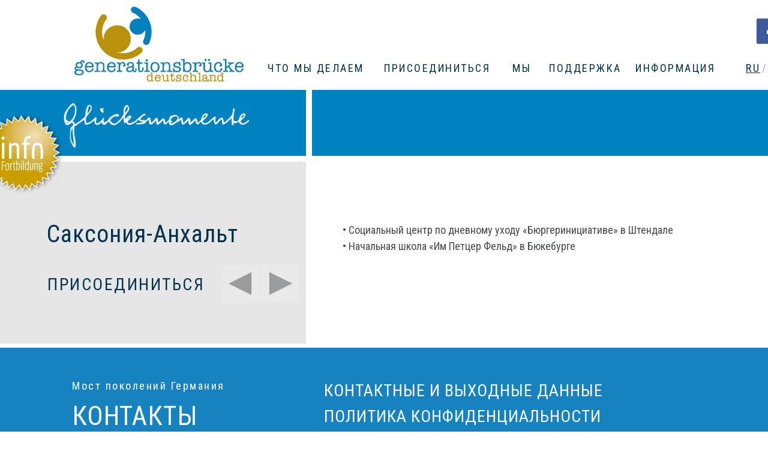

--- FILE ---
content_type: text/html; charset=UTF-8
request_url: https://generationsbruecke-deutschland.de/ru/sachsen-anhalt
body_size: 14255
content:
<!DOCTYPE html> <html> <head> <meta charset="utf-8" /> <meta http-equiv="Content-Type" content="text/html; charset=utf-8" /> <meta name="viewport" content="width=device-width, initial-scale=1.0" /> <!--metatextblock--> <title>Sachsen-Anhalt</title> <meta name="description" content="Партнёры из Саксонии-Анхальт" /> <meta property="og:url" content="https://generationsbruecke-deutschland.de/ru/sachsen-anhalt" /> <meta property="og:title" content="Sachsen-Anhalt" /> <meta property="og:description" content="Партнёры из Саксонии-Анхальт" /> <meta property="og:type" content="website" /> <link rel="canonical" href="https://generationsbruecke-deutschland.de/ru/sachsen-anhalt"> <!--/metatextblock--> <meta name="format-detection" content="telephone=no" /> <meta http-equiv="x-dns-prefetch-control" content="on"> <link rel="dns-prefetch" href="https://ws.tildacdn.com"> <link rel="dns-prefetch" href="https://static.tildacdn.net"> <link rel="shortcut icon" href="https://static.tildacdn.net/tild3163-3762-4638-b431-346339386164/favicon_2.ico" type="image/x-icon" /> <!-- Assets --> <script src="https://neo.tildacdn.com/js/tilda-fallback-1.0.min.js" async charset="utf-8"></script> <link rel="stylesheet" href="https://static.tildacdn.net/css/tilda-grid-3.0.min.css" type="text/css" media="all" onerror="this.loaderr='y';"/> <link rel="stylesheet" href="https://static.tildacdn.net/ws/project459211/tilda-blocks-page2504138.min.css?t=1737626038" type="text/css" media="all" onerror="this.loaderr='y';" /> <link rel="preconnect" href="https://fonts.gstatic.com"> <link href="https://fonts.googleapis.com/css2?family=Roboto+Condensed:wght@300;400;500;600;700&subset=latin,cyrillic" rel="stylesheet"> <link rel="stylesheet" href="https://static.tildacdn.net/css/tilda-forms-1.0.min.css" type="text/css" media="all" onerror="this.loaderr='y';" /> <link rel="stylesheet" href="https://fonts.googleapis.com/css?family=Roboto+Condensed" type="text/css" /> <script nomodule src="https://static.tildacdn.net/js/tilda-polyfill-1.0.min.js" charset="utf-8"></script> <script type="text/javascript">function t_onReady(func) {if(document.readyState!='loading') {func();} else {document.addEventListener('DOMContentLoaded',func);}}
function t_onFuncLoad(funcName,okFunc,time) {if(typeof window[funcName]==='function') {okFunc();} else {setTimeout(function() {t_onFuncLoad(funcName,okFunc,time);},(time||100));}}</script> <script src="https://static.tildacdn.net/js/jquery-1.10.2.min.js" charset="utf-8" onerror="this.loaderr='y';"></script> <script src="https://static.tildacdn.net/js/tilda-scripts-3.0.min.js" charset="utf-8" defer onerror="this.loaderr='y';"></script> <script src="https://static.tildacdn.net/ws/project459211/tilda-blocks-page2504138.min.js?t=1737626038" charset="utf-8" async onerror="this.loaderr='y';"></script> <script src="https://static.tildacdn.net/js/tilda-lazyload-1.0.min.js" charset="utf-8" async onerror="this.loaderr='y';"></script> <script src="https://static.tildacdn.net/js/tilda-menu-1.0.min.js" charset="utf-8" async onerror="this.loaderr='y';"></script> <script src="https://static.tildacdn.net/js/tilda-zero-1.1.min.js" charset="utf-8" async onerror="this.loaderr='y';"></script> <script src="https://static.tildacdn.net/js/tilda-forms-1.0.min.js" charset="utf-8" async onerror="this.loaderr='y';"></script> <script src="https://static.tildacdn.net/js/tilda-skiplink-1.0.min.js" charset="utf-8" async onerror="this.loaderr='y';"></script> <script src="https://static.tildacdn.net/js/tilda-events-1.0.min.js" charset="utf-8" async onerror="this.loaderr='y';"></script> <!-- nominify begin --><!-- Yandex.Metrika counter --> <script type="text/javascript" >
   (function(m,e,t,r,i,k,a){m[i]=m[i]||function(){(m[i].a=m[i].a||[]).push(arguments)};
   m[i].l=1*new Date();k=e.createElement(t),a=e.getElementsByTagName(t)[0],k.async=1,k.src=r,a.parentNode.insertBefore(k,a)})
   (window, document, "script", "https://mc.yandex.ru/metrika/tag.js", "ym");

   ym(47950334, "init", {
        clickmap:true,
        trackLinks:true,
        accurateTrackBounce:true
   });
</script> <noscript><div><img src="https://mc.yandex.ru/watch/47950334" style="position:absolute; left:-9999px;" alt="" /></div></noscript> <!-- /Yandex.Metrika counter --> <meta name="google-site-verification" content="xu_o1rc671gQQ89M9ub5TAzz144p0p6bA_TIe2COMPM" /> <!-- Global site tag (gtag.js) - Google Analytics --> <script async src="https://www.googletagmanager.com/gtag/js?id=UA-146428871-1"></script> <script>
  window.dataLayer = window.dataLayer || [];
  function gtag(){dataLayer.push(arguments);}
  gtag('js', new Date());

  gtag('config', 'UA-146428871-1');
</script> <style>
    a:hover {
        color:#1682c0 !important;
    }
</style> <link href="//maxcdn.bootstrapcdn.com/font-awesome/4.7.0/css/font-awesome.min.css" rel="stylesheet"><!-- nominify end --><script type="text/javascript">window.dataLayer=window.dataLayer||[];</script> <!-- Global Site Tag (gtag.js) - Google Analytics --> <script type="text/javascript" data-tilda-cookie-type="analytics">window.mainTracker='gtag';window.gtagTrackerID='UA-115900948-1';function gtag(){dataLayer.push(arguments);}
setTimeout(function(){(function(w,d,s,i){var f=d.getElementsByTagName(s)[0],j=d.createElement(s);j.async=true;j.src='https://www.googletagmanager.com/gtag/js?id='+i;f.parentNode.insertBefore(j,f);gtag('js',new Date());gtag('config',i,{'anonymize_ip':true});})(window,document,'script',window.gtagTrackerID);},2000);</script> <script type="text/javascript">(function() {if((/bot|google|yandex|baidu|bing|msn|duckduckbot|teoma|slurp|crawler|spider|robot|crawling|facebook/i.test(navigator.userAgent))===false&&typeof(sessionStorage)!='undefined'&&sessionStorage.getItem('visited')!=='y'&&document.visibilityState){var style=document.createElement('style');style.type='text/css';style.innerHTML='@media screen and (min-width: 980px) {.t-records {opacity: 0;}.t-records_animated {-webkit-transition: opacity ease-in-out .2s;-moz-transition: opacity ease-in-out .2s;-o-transition: opacity ease-in-out .2s;transition: opacity ease-in-out .2s;}.t-records.t-records_visible {opacity: 1;}}';document.getElementsByTagName('head')[0].appendChild(style);function t_setvisRecs(){var alr=document.querySelectorAll('.t-records');Array.prototype.forEach.call(alr,function(el) {el.classList.add("t-records_animated");});setTimeout(function() {Array.prototype.forEach.call(alr,function(el) {el.classList.add("t-records_visible");});sessionStorage.setItem("visited","y");},400);}
document.addEventListener('DOMContentLoaded',t_setvisRecs);}})();</script></head> <body class="t-body" style="margin:0;"> <!--allrecords--> <div id="allrecords" class="t-records" data-hook="blocks-collection-content-node" data-tilda-project-id="459211" data-tilda-page-id="2504138" data-tilda-page-alias="ru/sachsen-anhalt" data-tilda-formskey="7f96b803b562aa574296834175579cd2" data-tilda-lazy="yes" data-tilda-root-zone="one" data-tilda-project-headcode="yes"> <div id="rec48338603" class="r t-rec" style=" " data-record-type="270"> <div class="t270"></div> <script>t_onReady(function() {var hash=window.location.hash;t_onFuncLoad('t270_scroll',function() {t270_scroll(hash,-3);});setTimeout(function() {var curPath=window.location.pathname;var curFullPath=window.location.origin + curPath;var recs=document.querySelectorAll('.r');Array.prototype.forEach.call(recs,function(rec) {var selects='a[href^="#"]:not([href="#"]):not(.carousel-control):not(.t-carousel__control):not([href^="#price"]):not([href^="#submenu"]):not([href^="#popup"]):not([href*="#zeropopup"]):not([href*="#closepopup"]):not([href*="#closeallpopup"]):not([href^="#prodpopup"]):not([href^="#order"]):not([href^="#!"]):not([target="_blank"]),' +
'a[href^="' + curPath + '#"]:not([href*="#!/tfeeds/"]):not([href*="#!/tproduct/"]):not([href*="#!/tab/"]):not([href*="#popup"]):not([href*="#zeropopup"]):not([href*="#closepopup"]):not([href*="#closeallpopup"]):not([target="_blank"]),' +
'a[href^="' + curFullPath + '#"]:not([href*="#!/tfeeds/"]):not([href*="#!/tproduct/"]):not([href*="#!/tab/"]):not([href*="#popup"]):not([href*="#zeropopup"]):not([href*="#closepopup"]):not([href*="#closeallpopup"]):not([target="_blank"])';var elements=rec.querySelectorAll(selects);Array.prototype.forEach.call(elements,function(element) {element.addEventListener('click',function(event) {event.preventDefault();var hash=this.hash.trim();t_onFuncLoad('t270_scroll',function() {t270_scroll(hash,-3);});});});});if(document.querySelectorAll('.js-store').length>0||document.querySelectorAll('.js-feed').length>0) {t_onFuncLoad('t270_scroll',function() {t270_scroll(hash,-3,1);});}},500);setTimeout(function() {var hash=window.location.hash;if(hash&&document.querySelectorAll('a[name="' + hash.slice(1) + '"], div[id="' + hash.slice(1) + '"]').length>0) {if(window.isMobile) {t_onFuncLoad('t270_scroll',function() {t270_scroll(hash,0);});} else {t_onFuncLoad('t270_scroll',function() {t270_scroll(hash,0);});}}},1000);window.addEventListener('popstate',function() {var hash=window.location.hash;if(hash&&document.querySelectorAll('a[name="' + hash.slice(1) + '"], div[id="' + hash.slice(1) + '"]').length>0) {if(window.isMobile) {t_onFuncLoad('t270_scroll',function() {t270_scroll(hash,0);});} else {t_onFuncLoad('t270_scroll',function() {t270_scroll(hash,0);});}}});});</script> </div> <div id="rec48338604" class="r t-rec" style=" " data-record-type="215"> <a name="up" style="font-size:0;"></a> </div> <div id="rec48338605" class="r t-rec t-rec_pt_0 t-rec_pb_0 t-screenmax-980px" style="padding-top:0px;padding-bottom:0px; " data-record-type="450" data-screen-max="980px"> <div class="t450__menu__content "
style="top:15px; " data-menu="yes" data-appearoffset="" data-hideoffset=""> <div class="t450__burger_container "> <div class="t450__burger_bg t450__burger_cirqle"
style="background-color:#ffffff; opacity:0.80;"> </div> <button type="button"
class="t-menuburger t-menuburger_first "
aria-label="Navigation menu"
aria-expanded="false"> <span style="background-color:#bf9d2b;"></span> <span style="background-color:#bf9d2b;"></span> <span style="background-color:#bf9d2b;"></span> <span style="background-color:#bf9d2b;"></span> </button> <script>function t_menuburger_init(recid) {var rec=document.querySelector('#rec' + recid);if(!rec) return;var burger=rec.querySelector('.t-menuburger');if(!burger) return;var isSecondStyle=burger.classList.contains('t-menuburger_second');if(isSecondStyle&&!window.isMobile&&!('ontouchend' in document)) {burger.addEventListener('mouseenter',function() {if(burger.classList.contains('t-menuburger-opened')) return;burger.classList.remove('t-menuburger-unhovered');burger.classList.add('t-menuburger-hovered');});burger.addEventListener('mouseleave',function() {if(burger.classList.contains('t-menuburger-opened')) return;burger.classList.remove('t-menuburger-hovered');burger.classList.add('t-menuburger-unhovered');setTimeout(function() {burger.classList.remove('t-menuburger-unhovered');},300);});}
burger.addEventListener('click',function() {if(!burger.closest('.tmenu-mobile')&&!burger.closest('.t450__burger_container')&&!burger.closest('.t466__container')&&!burger.closest('.t204__burger')&&!burger.closest('.t199__js__menu-toggler')) {burger.classList.toggle('t-menuburger-opened');burger.classList.remove('t-menuburger-unhovered');}});var menu=rec.querySelector('[data-menu="yes"]');if(!menu) return;var menuLinks=menu.querySelectorAll('.t-menu__link-item');var submenuClassList=['t978__menu-link_hook','t978__tm-link','t966__tm-link','t794__tm-link','t-menusub__target-link'];Array.prototype.forEach.call(menuLinks,function(link) {link.addEventListener('click',function() {var isSubmenuHook=submenuClassList.some(function(submenuClass) {return link.classList.contains(submenuClass);});if(isSubmenuHook) return;burger.classList.remove('t-menuburger-opened');});});menu.addEventListener('clickedAnchorInTooltipMenu',function() {burger.classList.remove('t-menuburger-opened');});}
t_onReady(function() {t_onFuncLoad('t_menuburger_init',function(){t_menuburger_init('48338605');});});</script> <style>.t-menuburger{position:relative;flex-shrink:0;width:28px;height:20px;padding:0;border:none;background-color:transparent;outline:none;-webkit-transform:rotate(0deg);transform:rotate(0deg);transition:transform .5s ease-in-out;cursor:pointer;z-index:999;}.t-menuburger span{display:block;position:absolute;width:100%;opacity:1;left:0;-webkit-transform:rotate(0deg);transform:rotate(0deg);transition:.25s ease-in-out;height:3px;background-color:#000;}.t-menuburger span:nth-child(1){top:0px;}.t-menuburger span:nth-child(2),.t-menuburger span:nth-child(3){top:8px;}.t-menuburger span:nth-child(4){top:16px;}.t-menuburger__big{width:42px;height:32px;}.t-menuburger__big span{height:5px;}.t-menuburger__big span:nth-child(2),.t-menuburger__big span:nth-child(3){top:13px;}.t-menuburger__big span:nth-child(4){top:26px;}.t-menuburger__small{width:22px;height:14px;}.t-menuburger__small span{height:2px;}.t-menuburger__small span:nth-child(2),.t-menuburger__small span:nth-child(3){top:6px;}.t-menuburger__small span:nth-child(4){top:12px;}.t-menuburger-opened span:nth-child(1){top:8px;width:0%;left:50%;}.t-menuburger-opened span:nth-child(2){-webkit-transform:rotate(45deg);transform:rotate(45deg);}.t-menuburger-opened span:nth-child(3){-webkit-transform:rotate(-45deg);transform:rotate(-45deg);}.t-menuburger-opened span:nth-child(4){top:8px;width:0%;left:50%;}.t-menuburger-opened.t-menuburger__big span:nth-child(1){top:6px;}.t-menuburger-opened.t-menuburger__big span:nth-child(4){top:18px;}.t-menuburger-opened.t-menuburger__small span:nth-child(1),.t-menuburger-opened.t-menuburger__small span:nth-child(4){top:6px;}@media (hover),(min-width:0\0){.t-menuburger_first:hover span:nth-child(1){transform:translateY(1px);}.t-menuburger_first:hover span:nth-child(4){transform:translateY(-1px);}.t-menuburger_first.t-menuburger__big:hover span:nth-child(1){transform:translateY(3px);}.t-menuburger_first.t-menuburger__big:hover span:nth-child(4){transform:translateY(-3px);}}.t-menuburger_second span:nth-child(2),.t-menuburger_second span:nth-child(3){width:80%;left:20%;right:0;}@media (hover),(min-width:0\0){.t-menuburger_second.t-menuburger-hovered span:nth-child(2),.t-menuburger_second.t-menuburger-hovered span:nth-child(3){animation:t-menuburger-anim 0.3s ease-out normal forwards;}.t-menuburger_second.t-menuburger-unhovered span:nth-child(2),.t-menuburger_second.t-menuburger-unhovered span:nth-child(3){animation:t-menuburger-anim2 0.3s ease-out normal forwards;}}.t-menuburger_second.t-menuburger-opened span:nth-child(2),.t-menuburger_second.t-menuburger-opened span:nth-child(3){left:0;right:0;width:100%!important;}.t-menuburger_third span:nth-child(4){width:70%;left:unset;right:0;}@media (hover),(min-width:0\0){.t-menuburger_third:not(.t-menuburger-opened):hover span:nth-child(4){width:100%;}}.t-menuburger_third.t-menuburger-opened span:nth-child(4){width:0!important;right:50%;}.t-menuburger_fourth{height:12px;}.t-menuburger_fourth.t-menuburger__small{height:8px;}.t-menuburger_fourth.t-menuburger__big{height:18px;}.t-menuburger_fourth span:nth-child(2),.t-menuburger_fourth span:nth-child(3){top:4px;opacity:0;}.t-menuburger_fourth span:nth-child(4){top:8px;}.t-menuburger_fourth.t-menuburger__small span:nth-child(2),.t-menuburger_fourth.t-menuburger__small span:nth-child(3){top:3px;}.t-menuburger_fourth.t-menuburger__small span:nth-child(4){top:6px;}.t-menuburger_fourth.t-menuburger__small span:nth-child(2),.t-menuburger_fourth.t-menuburger__small span:nth-child(3){top:3px;}.t-menuburger_fourth.t-menuburger__small span:nth-child(4){top:6px;}.t-menuburger_fourth.t-menuburger__big span:nth-child(2),.t-menuburger_fourth.t-menuburger__big span:nth-child(3){top:6px;}.t-menuburger_fourth.t-menuburger__big span:nth-child(4){top:12px;}@media (hover),(min-width:0\0){.t-menuburger_fourth:not(.t-menuburger-opened):hover span:nth-child(1){transform:translateY(1px);}.t-menuburger_fourth:not(.t-menuburger-opened):hover span:nth-child(4){transform:translateY(-1px);}.t-menuburger_fourth.t-menuburger__big:not(.t-menuburger-opened):hover span:nth-child(1){transform:translateY(3px);}.t-menuburger_fourth.t-menuburger__big:not(.t-menuburger-opened):hover span:nth-child(4){transform:translateY(-3px);}}.t-menuburger_fourth.t-menuburger-opened span:nth-child(1),.t-menuburger_fourth.t-menuburger-opened span:nth-child(4){top:4px;}.t-menuburger_fourth.t-menuburger-opened span:nth-child(2),.t-menuburger_fourth.t-menuburger-opened span:nth-child(3){opacity:1;}@keyframes t-menuburger-anim{0%{width:80%;left:20%;right:0;}50%{width:100%;left:0;right:0;}100%{width:80%;left:0;right:20%;}}@keyframes t-menuburger-anim2{0%{width:80%;left:0;}50%{width:100%;right:0;left:0;}100%{width:80%;left:20%;right:0;}}</style> </div> </div> <!-- t450 --> <div id="nav48338605marker"></div> <div class="t450__overlay"> <div class="t450__overlay_bg"
style="background-color:#e6e6e6; "> </div> </div> <div id="nav48338605" class="t450 " data-tooltip-hook="#menuopen"
style="max-width: 260px;background-color: #0082c0;"> <button type="button"
class="t450__close-button t450__close t450_opened "
style="background-color: #0082c0;"
aria-label="Close menu"> <div class="t450__close_icon"> <span style="background-color:#ffffff;"></span> <span style="background-color:#ffffff;"></span> <span style="background-color:#ffffff;"></span> <span style="background-color:#ffffff;"></span> </div> </button> <div class="t450__container t-align_left"> <div class="t450__top"> <nav class="t450__menu"> <ul role="list" class="t450__list t-menu__list"> <li class="t450__list_item"> <a class="t-menu__link-item "
href="/ru/machen" data-menu-submenu-hook="" data-menu-item-number="1">
ЧТО МЫ ДЕЛАЕМ
</a> </li> <li class="t450__list_item"> <a class="t-menu__link-item "
href="/ru/mitmachen" data-menu-submenu-hook="" data-menu-item-number="2">
ПРИСОЕДИНИТЬСЯ
</a> </li> <li class="t450__list_item"> <a class="t-menu__link-item "
href="/ru/wir" data-menu-submenu-hook="" data-menu-item-number="3">
МЫ
</a> </li> <li class="t450__list_item"> <a class="t-menu__link-item "
href="/ru/unterstuetzung" data-menu-submenu-hook="" data-menu-item-number="4">
НАША ПОДДЕРЖКА
</a> </li> <li class="t450__list_item"> <a class="t-menu__link-item "
href="/ru/sonst_noch" data-menu-submenu-hook="" data-menu-item-number="5">
ИНФОРМАЦИЯ
</a> </li> </ul> </nav> </div> <div class="t450__rightside"> <div class="t450__rightcontainer"> <div class="t450__right_social_links"> <div class="t-sociallinks"> <ul role="list" class="t-sociallinks__wrapper" aria-label="Social media links"> <!-- new soclinks --><li class="t-sociallinks__item t-sociallinks__item_facebook"><a href="https://www.facebook.com/generationsbruecke/" target="_blank" rel="nofollow" aria-label="facebook" style="width: 30px; height: 30px;"><svg class="t-sociallinks__svg" role="presentation" width=30px height=30px viewBox="0 0 100 100" fill="none" xmlns="http://www.w3.org/2000/svg"> <path fill-rule="evenodd" clip-rule="evenodd" d="M50 100c27.6142 0 50-22.3858 50-50S77.6142 0 50 0 0 22.3858 0 50s22.3858 50 50 50Zm3.431-73.9854c-2.5161.0701-5.171.6758-7.0464 2.4577-1.5488 1.4326-2.329 3.5177-2.5044 5.602-.0534 1.4908-.0458 2.9855-.0382 4.4796.0058 1.1205.0115 2.2407-.0085 3.3587-.6888.005-1.3797.0036-2.0709.0021-.9218-.0019-1.8441-.0038-2.7626.0096 0 .8921.0013 1.7855.0026 2.6797.0026 1.791.0052 3.5853-.0026 5.3799.9185.0134 1.8409.0115 2.7627.0096.6912-.0015 1.382-.0029 2.0708.0021.0155 3.5565.0127 7.1128.0098 10.669-.0036 4.4452-.0072 8.8903.0252 13.3354 1.8903-.0134 3.7765-.0115 5.6633-.0095 1.4152.0014 2.8306.0028 4.2484-.0022.0117-4.0009.0088-7.9986.0058-11.9963-.0029-3.9979-.0058-7.9957.0059-11.9964.9533-.005 1.9067-.0036 2.86-.0021 1.2713.0019 2.5425.0038 3.8137-.0096.396-2.679.7335-5.3814.9198-8.0947-1.2576-.0058-2.5155-.0058-3.7734-.0058-1.2578 0-2.5157 0-3.7734-.0059 0-.4689-.0007-.9378-.0014-1.4066-.0022-1.4063-.0044-2.8123.0131-4.2188.198-1.0834 1.3158-1.9104 2.3992-1.8403h5.1476c.0117-2.8069.0117-5.602 0-8.4089-.6636 0-1.3273-.0007-1.9911-.0014-1.9915-.0022-3.9832-.0044-5.975.0131Z" fill="#ffffff"/> </svg></a></li>&nbsp;<li class="t-sociallinks__item t-sociallinks__item_youtube"><a href="https://www.youtube.com/channel/UCpuyNXvSPXbhCl1k0vE8y-A" target="_blank" rel="nofollow" aria-label="youtube" style="width: 30px; height: 30px;"><svg class="t-sociallinks__svg" role="presentation" width=30px height=30px viewBox="0 0 100 100" fill="none" xmlns="http://www.w3.org/2000/svg"> <path fill-rule="evenodd" clip-rule="evenodd" d="M50 100c27.614 0 50-22.386 50-50S77.614 0 50 0 0 22.386 0 50s22.386 50 50 50Zm17.9-67.374c3.838.346 6 2.695 6.474 6.438.332 2.612.626 6.352.626 10.375 0 7.064-.626 11.148-.626 11.148-.588 3.728-2.39 5.752-6.18 6.18-4.235.48-13.76.7-17.992.7-4.38 0-13.237-.184-17.66-.552-3.8-.317-6.394-2.44-6.916-6.218-.38-2.752-.626-6.022-.626-11.222 0-5.788.209-8.238.7-10.853.699-3.732 2.48-5.54 6.548-5.96C36.516 32.221 40.55 32 49.577 32c4.413 0 13.927.228 18.322.626Zm-23.216 9.761v14.374L58.37 49.5l-13.686-7.114Z" fill="#ffffff"/> </svg></a></li><!-- /new soclinks --> </ul> </div> </div> <div class="t450__right_langs"> <div class="t450__right_buttons_wrap"> <div class="t450__right_langs_lang t-descr t-descr_xxs"> <a style="color:#ffffff;"
href="https://generationsbruecke-deutschland.de/ru">RU</a> </div> <div class="t450__right_langs_lang t-descr t-descr_xxs"> <a style="color:#ffffff;"
href="https://generationsbruecke-deutschland.de">DE</a> </div> </div> </div> </div> </div> </div> </div> <script>t_onReady(function() {var rec=document.querySelector('#rec48338605');if(!rec) return;rec.setAttribute('data-animationappear','off');rec.style.opacity=1;t_onFuncLoad('t450_initMenu',function() {t450_initMenu('48338605');});});</script> <style>#rec48338605 .t-menu__link-item{}@supports (overflow:-webkit-marquee) and (justify-content:inherit){#rec48338605 .t-menu__link-item,#rec48338605 .t-menu__link-item.t-active{opacity:1 !important;}}</style> <style> #rec48338605 a.t-menu__link-item{font-size:24px;color:#ffffff;}</style> </div> <div id="rec48338606" class="r t-rec t-screenmax-980px" style=" " data-animationappear="off" data-record-type="396" data-screen-max="980px"> <!-- T396 --> <style>#rec48338606 .t396__artboard {height:150px;background-color:#ffffff;}#rec48338606 .t396__filter {height:150px;}#rec48338606 .t396__carrier{height:150px;background-position:center center;background-attachment:scroll;background-size:cover;background-repeat:no-repeat;}@media screen and (max-width:1199px) {#rec48338606 .t396__artboard,#rec48338606 .t396__filter,#rec48338606 .t396__carrier {}#rec48338606 .t396__filter {}#rec48338606 .t396__carrier {background-attachment:scroll;}}@media screen and (max-width:959px) {#rec48338606 .t396__artboard,#rec48338606 .t396__filter,#rec48338606 .t396__carrier {}#rec48338606 .t396__filter {}#rec48338606 .t396__carrier {background-attachment:scroll;}}@media screen and (max-width:639px) {#rec48338606 .t396__artboard,#rec48338606 .t396__filter,#rec48338606 .t396__carrier {}#rec48338606 .t396__filter {}#rec48338606 .t396__carrier {background-attachment:scroll;}}@media screen and (max-width:479px) {#rec48338606 .t396__artboard,#rec48338606 .t396__filter,#rec48338606 .t396__carrier {height:150px;}#rec48338606 .t396__filter {}#rec48338606 .t396__carrier {background-attachment:scroll;}}#rec48338606 .tn-elem[data-elem-id="1511871882533"]{z-index:1;top:10px;left:calc(50% - 600px + 80px);width:290px;height:auto;}#rec48338606 .tn-elem[data-elem-id="1511871882533"] .tn-atom{background-position:center center;border-color:transparent ;border-style:solid;}@media screen and (max-width:1199px) {#rec48338606 .tn-elem[data-elem-id="1511871882533"] {top:10px;left:calc(50% - 480px + 70px);height:auto;}}@media screen and (max-width:959px) {#rec48338606 .tn-elem[data-elem-id="1511871882533"] {top:10px;left:calc(50% - 320px + 10px);height:auto;}}@media screen and (max-width:639px) {#rec48338606 .tn-elem[data-elem-id="1511871882533"] {top:10px;left:calc(50% - 240px + 10px);height:auto;}}@media screen and (max-width:479px) {#rec48338606 .tn-elem[data-elem-id="1511871882533"] {top:20px;left:calc(50% - 160px + 20px);width:240px;height:auto;}}</style> <div class='t396'> <div class="t396__artboard" data-artboard-recid="48338606" data-artboard-screens="320,480,640,960,1200" data-artboard-height="150" data-artboard-valign="center" data-artboard-height-res-320="150"> <div class="t396__carrier" data-artboard-recid="48338606"></div> <div class="t396__filter" data-artboard-recid="48338606"></div> <div class='t396__elem tn-elem tn-elem__483386061511871882533' data-elem-id='1511871882533' data-elem-type='image' data-field-top-value="10" data-field-left-value="80" data-field-width-value="290" data-field-axisy-value="top" data-field-axisx-value="left" data-field-container-value="grid" data-field-topunits-value="" data-field-leftunits-value="" data-field-heightunits-value="" data-field-widthunits-value="" data-field-filewidth-value="450" data-field-fileheight-value="204" data-field-top-res-320-value="20" data-field-left-res-320-value="20" data-field-width-res-320-value="240" data-field-top-res-480-value="10" data-field-left-res-480-value="10" data-field-top-res-640-value="10" data-field-left-res-640-value="10" data-field-top-res-960-value="10" data-field-left-res-960-value="70"> <a class='tn-atom' href="/ru"> <img class='tn-atom__img t-img' data-original='https://static.tildacdn.net/tild6663-6265-4061-b038-316537343333/gbdlogorz.jpg' alt='' imgfield='tn_img_1511871882533' /> </a> </div> </div> </div> <script>t_onReady(function() {t_onFuncLoad('t396_init',function() {t396_init('48338606');});});</script> <!-- /T396 --> </div> <div id="rec48338607" class="r t-rec t-screenmin-980px" style=" " data-record-type="396" data-screen-min="980px"> <!-- T396 --> <style>#rec48338607 .t396__artboard {height:150px;background-color:#ffffff;}#rec48338607 .t396__filter {height:150px;}#rec48338607 .t396__carrier{height:150px;background-position:center center;background-attachment:scroll;background-size:cover;background-repeat:no-repeat;}@media screen and (max-width:1199px) {#rec48338607 .t396__artboard,#rec48338607 .t396__filter,#rec48338607 .t396__carrier {height:160px;}#rec48338607 .t396__filter {}#rec48338607 .t396__carrier {background-attachment:scroll;}}@media screen and (max-width:959px) {#rec48338607 .t396__artboard,#rec48338607 .t396__filter,#rec48338607 .t396__carrier {}#rec48338607 .t396__filter {}#rec48338607 .t396__carrier {background-attachment:scroll;}}@media screen and (max-width:639px) {#rec48338607 .t396__artboard,#rec48338607 .t396__filter,#rec48338607 .t396__carrier {}#rec48338607 .t396__filter {}#rec48338607 .t396__carrier {background-attachment:scroll;}}@media screen and (max-width:479px) {#rec48338607 .t396__artboard,#rec48338607 .t396__filter,#rec48338607 .t396__carrier {}#rec48338607 .t396__filter {}#rec48338607 .t396__carrier {background-attachment:scroll;}}#rec48338607 .tn-elem[data-elem-id="1511871882533"]{z-index:1;top:10px;left:calc(50% - 600px + 80px);width:290px;height:auto;}#rec48338607 .tn-elem[data-elem-id="1511871882533"] .tn-atom{background-position:center center;border-color:transparent ;border-style:solid;}@media screen and (max-width:1199px) {}@media screen and (max-width:959px) {}@media screen and (max-width:639px) {}@media screen and (max-width:479px) {#rec48338607 .tn-elem[data-elem-id="1511871882533"] {top:10px;left:calc(50% - 160px + 22px);height:auto;}}#rec48338607 .tn-elem[data-elem-id="1512481831596"]{color:#01344c;z-index:7;top:100px;left:calc(50% - 600px + 1203px);width:20px;height:auto;}#rec48338607 .tn-elem[data-elem-id="1512481831596"] .tn-atom{color:#01344c;font-size:18px;font-family:'Roboto Condensed',Arial,sans-serif;line-height:1.55;font-weight:400;letter-spacing:2.5px;background-position:center center;border-color:transparent ;border-style:solid;}@media screen and (max-width:1199px) {#rec48338607 .tn-elem[data-elem-id="1512481831596"] {top:120px;left:calc(50% - 480px + 892px);height:auto;}}@media screen and (max-width:959px) {}@media screen and (max-width:639px) {}@media screen and (max-width:479px) {}#rec48338607 .tn-elem[data-elem-id="1513691000416"]{color:#a4a6aa;z-index:9;top:100px;left:calc(50% - 600px + 1230px);width:16px;height:auto;}#rec48338607 .tn-elem[data-elem-id="1513691000416"] .tn-atom{color:#a4a6aa;font-size:18px;font-family:'Roboto Condensed',Arial,sans-serif;line-height:1.55;font-weight:400;letter-spacing:2.5px;background-position:center center;border-color:transparent ;border-style:solid;}@media screen and (max-width:1199px) {#rec48338607 .tn-elem[data-elem-id="1513691000416"] {top:120px;left:calc(50% - 480px + 919px);height:auto;}}@media screen and (max-width:959px) {}@media screen and (max-width:639px) {}@media screen and (max-width:479px) {}#rec48338607 .tn-elem[data-elem-id="1519115300582"]{z-index:10;top:30px;left:calc(50% - 600px + 1220px);width:44px;height:auto;}#rec48338607 .tn-elem[data-elem-id="1519115300582"] .tn-atom{background-position:center center;border-color:transparent ;border-style:solid;}@media screen and (max-width:1199px) {#rec48338607 .tn-elem[data-elem-id="1519115300582"] {top:40px;left:calc(50% - 480px + 900px);height:auto;}}@media screen and (max-width:959px) {}@media screen and (max-width:639px) {}@media screen and (max-width:479px) {}#rec48338607 .tn-elem[data-elem-id="1521452118672"]{color:#a4a6aa;z-index:11;top:930px;left:calc(50% - 600px + 771px);width:289px;height:auto;}#rec48338607 .tn-elem[data-elem-id="1521452118672"] .tn-atom{color:#a4a6aa;font-size:18px;font-family:'Roboto Condensed',Arial,sans-serif;line-height:1.55;font-weight:400;letter-spacing:2.5px;background-position:center center;border-color:transparent ;border-style:solid;}@media screen and (max-width:1199px) {#rec48338607 .tn-elem[data-elem-id="1521452118672"] {top:940px;left:calc(50% - 480px + 703px);height:auto;}}@media screen and (max-width:959px) {#rec48338607 .tn-elem[data-elem-id="1521452118672"] {top:930px;left:calc(50% - 320px + 310px);height:auto;}}@media screen and (max-width:639px) {#rec48338607 .tn-elem[data-elem-id="1521452118672"] {top:1007px;left:calc(50% - 240px + 30px);height:auto;}}@media screen and (max-width:479px) {#rec48338607 .tn-elem[data-elem-id="1521452118672"] {top:1103px;left:calc(50% - 160px + 20px);width:274px;height:auto;}#rec48338607 .tn-elem[data-elem-id="1521452118672"] .tn-atom{font-size:15px;}}#rec48338607 .tn-elem[data-elem-id="1521452125294"]{color:#a4a6aa;z-index:12;top:100px;left:calc(50% - 600px + 1239px);width:20px;height:auto;}#rec48338607 .tn-elem[data-elem-id="1521452125294"] .tn-atom{color:#a4a6aa;font-size:18px;font-family:'Roboto Condensed',Arial,sans-serif;line-height:1.55;font-weight:400;letter-spacing:2.5px;background-position:center center;border-color:transparent ;border-style:solid;}@media screen and (max-width:1199px) {#rec48338607 .tn-elem[data-elem-id="1521452125294"] {top:120px;left:calc(50% - 480px + 928px);height:auto;}}@media screen and (max-width:959px) {}@media screen and (max-width:639px) {}@media screen and (max-width:479px) {}#rec48338607 .tn-elem[data-elem-id="1522846427078"]{color:#01344c;z-index:13;top:100px;left:calc(50% - 600px + 406px);width:184px;height:auto;}#rec48338607 .tn-elem[data-elem-id="1522846427078"] .tn-atom{color:#01344c;font-size:18px;font-family:'Roboto Condensed',Arial,sans-serif;line-height:1.55;font-weight:400;letter-spacing:2.5px;background-position:center center;border-color:transparent ;border-style:solid;}@media screen and (max-width:1199px) {#rec48338607 .tn-elem[data-elem-id="1522846427078"] {top:80px;left:calc(50% - 480px + 383px);height:auto;}}@media screen and (max-width:959px) {}@media screen and (max-width:639px) {}@media screen and (max-width:479px) {}#rec48338607 .tn-elem[data-elem-id="1522846427084"]{color:#01344c;z-index:14;top:100px;left:calc(50% - 600px + 600px);width:90px;height:auto;}#rec48338607 .tn-elem[data-elem-id="1522846427084"] .tn-atom{color:#01344c;font-size:18px;font-family:'Roboto Condensed',Arial,sans-serif;line-height:1.55;font-weight:400;letter-spacing:2.5px;background-position:center center;border-color:transparent ;border-style:solid;}@media screen and (max-width:1199px) {#rec48338607 .tn-elem[data-elem-id="1522846427084"] {top:80px;left:calc(50% - 480px + 563px);height:auto;}}@media screen and (max-width:959px) {}@media screen and (max-width:639px) {}@media screen and (max-width:479px) {}#rec48338607 .tn-elem[data-elem-id="1522846427088"]{color:#01344c;z-index:15;top:100px;left:calc(50% - 600px + 814px);width:36px;height:auto;}#rec48338607 .tn-elem[data-elem-id="1522846427088"] .tn-atom{color:#01344c;font-size:18px;font-family:'Roboto Condensed',Arial,sans-serif;line-height:1.55;font-weight:400;letter-spacing:2.5px;background-position:center center;border-color:transparent ;border-style:solid;}@media screen and (max-width:1199px) {#rec48338607 .tn-elem[data-elem-id="1522846427088"] {top:80px;left:calc(50% - 480px + 760px);height:auto;}}@media screen and (max-width:959px) {}@media screen and (max-width:639px) {}@media screen and (max-width:479px) {}#rec48338607 .tn-elem[data-elem-id="1522846427092"]{color:#01344c;z-index:16;top:100px;left:calc(50% - 600px + 875px);width:90px;height:auto;}#rec48338607 .tn-elem[data-elem-id="1522846427092"] .tn-atom{color:#01344c;font-size:18px;font-family:'Roboto Condensed',Arial,sans-serif;line-height:1.55;font-weight:400;letter-spacing:2.5px;background-position:center center;border-color:transparent ;border-style:solid;}@media screen and (max-width:1199px) {#rec48338607 .tn-elem[data-elem-id="1522846427092"] {top:120px;left:calc(50% - 480px + 499px);height:auto;}}@media screen and (max-width:959px) {}@media screen and (max-width:639px) {}@media screen and (max-width:479px) {}#rec48338607 .tn-elem[data-elem-id="1522846427096"]{color:#01344c;z-index:17;top:100px;left:calc(50% - 600px + 1019px);width:45px;height:auto;}#rec48338607 .tn-elem[data-elem-id="1522846427096"] .tn-atom{color:#01344c;font-size:18px;font-family:'Roboto Condensed',Arial,sans-serif;line-height:1.55;font-weight:400;letter-spacing:2.5px;background-position:center center;border-color:transparent ;border-style:solid;}@media screen and (max-width:1199px) {#rec48338607 .tn-elem[data-elem-id="1522846427096"] {top:120px;left:calc(50% - 480px + 657px);height:auto;}}@media screen and (max-width:959px) {}@media screen and (max-width:639px) {}@media screen and (max-width:479px) {}</style> <div class='t396'> <div class="t396__artboard" data-artboard-recid="48338607" data-artboard-screens="320,480,640,960,1200" data-artboard-height="150" data-artboard-valign="center" data-artboard-height-res-960="160"> <div class="t396__carrier" data-artboard-recid="48338607"></div> <div class="t396__filter" data-artboard-recid="48338607"></div> <div class='t396__elem tn-elem tn-elem__483386071511871882533' data-elem-id='1511871882533' data-elem-type='image' data-field-top-value="10" data-field-left-value="80" data-field-width-value="290" data-field-axisy-value="top" data-field-axisx-value="left" data-field-container-value="grid" data-field-topunits-value="" data-field-leftunits-value="" data-field-heightunits-value="" data-field-widthunits-value="" data-field-filewidth-value="450" data-field-fileheight-value="204" data-field-top-res-320-value="10" data-field-left-res-320-value="22"> <a class='tn-atom' href="/ru"> <img class='tn-atom__img t-img' data-original='https://static.tildacdn.net/tild6663-6265-4061-b038-316537343333/gbdlogorz.jpg' alt='' imgfield='tn_img_1511871882533' /> </a> </div> <div class='t396__elem tn-elem tn-elem__483386071512481831596' data-elem-id='1512481831596' data-elem-type='text' data-field-top-value="100" data-field-left-value="1203" data-field-width-value="20" data-field-axisy-value="top" data-field-axisx-value="left" data-field-container-value="grid" data-field-topunits-value="" data-field-leftunits-value="" data-field-heightunits-value="" data-field-widthunits-value="" data-field-top-res-960-value="120" data-field-left-res-960-value="892"> <div class='tn-atom'><a href="https://generationsbruecke-deutschland.de/ru"style="color: inherit"><u>RU</u></a></div> </div> <div class='t396__elem tn-elem tn-elem__483386071513691000416' data-elem-id='1513691000416' data-elem-type='text' data-field-top-value="100" data-field-left-value="1230" data-field-width-value="16" data-field-axisy-value="top" data-field-axisx-value="left" data-field-container-value="grid" data-field-topunits-value="" data-field-leftunits-value="" data-field-heightunits-value="" data-field-widthunits-value="" data-field-top-res-960-value="120" data-field-left-res-960-value="919"> <div class='tn-atom'field='tn_text_1513691000416'>/<br></div> </div> <div class='t396__elem tn-elem tn-elem__483386071519115300582' data-elem-id='1519115300582' data-elem-type='image' data-field-top-value="30" data-field-left-value="1220" data-field-width-value="44" data-field-axisy-value="top" data-field-axisx-value="left" data-field-container-value="grid" data-field-topunits-value="" data-field-leftunits-value="" data-field-heightunits-value="" data-field-widthunits-value="" data-field-filewidth-value="64" data-field-fileheight-value="64" data-field-top-res-960-value="40" data-field-left-res-960-value="900"> <a class='tn-atom' href="https://www.facebook.com/generationsbruecke/"> <img class='tn-atom__img t-img' data-original='https://static.tildacdn.net/tild3364-3234-4665-a162-386430663164/1000px-F_iconsvg.png' alt='' imgfield='tn_img_1519115300582' /> </a> </div> <div class='t396__elem tn-elem tn-elem__483386071521452118672' data-elem-id='1521452118672' data-elem-type='text' data-field-top-value="930" data-field-left-value="771" data-field-width-value="289" data-field-axisy-value="top" data-field-axisx-value="left" data-field-container-value="grid" data-field-topunits-value="" data-field-leftunits-value="" data-field-heightunits-value="" data-field-widthunits-value="" data-field-top-res-320-value="1103" data-field-left-res-320-value="20" data-field-width-res-320-value="274" data-field-top-res-480-value="1007" data-field-left-res-480-value="30" data-field-top-res-640-value="930" data-field-left-res-640-value="310" data-field-top-res-960-value="940" data-field-left-res-960-value="703"> <div class='tn-atom'><a href="#mehrwert"style="color: inherit">ПРЕИМУЩЕСТВА</a></div> </div> <div class='t396__elem tn-elem tn-elem__483386071521452125294' data-elem-id='1521452125294' data-elem-type='text' data-field-top-value="100" data-field-left-value="1239" data-field-width-value="20" data-field-axisy-value="top" data-field-axisx-value="left" data-field-container-value="grid" data-field-topunits-value="" data-field-leftunits-value="" data-field-heightunits-value="" data-field-widthunits-value="" data-field-top-res-960-value="120" data-field-left-res-960-value="928"> <div class='tn-atom'><a href="https://generationsbruecke-deutschland.de/"style="color: inherit">DE</a></div> </div> <div class='t396__elem tn-elem tn-elem__483386071522846427078' data-elem-id='1522846427078' data-elem-type='text' data-field-top-value="100" data-field-left-value="406" data-field-width-value="184" data-field-axisy-value="top" data-field-axisx-value="left" data-field-container-value="grid" data-field-topunits-value="" data-field-leftunits-value="" data-field-heightunits-value="" data-field-widthunits-value="" data-field-top-res-960-value="80" data-field-left-res-960-value="383"> <div class='tn-atom'><a href="/ru/machen"style="color: inherit">ЧТО МЫ ДЕЛАЕМ</a></div> </div> <div class='t396__elem tn-elem tn-elem__483386071522846427084' data-elem-id='1522846427084' data-elem-type='text' data-field-top-value="100" data-field-left-value="600" data-field-width-value="90" data-field-axisy-value="top" data-field-axisx-value="left" data-field-container-value="grid" data-field-topunits-value="" data-field-leftunits-value="" data-field-heightunits-value="" data-field-widthunits-value="" data-field-top-res-960-value="80" data-field-left-res-960-value="563"> <div class='tn-atom'><a href="/ru/mitmachen"style="color: inherit">ПРИСОЕДИНИТЬСЯ</a></div> </div> <div class='t396__elem tn-elem tn-elem__483386071522846427088' data-elem-id='1522846427088' data-elem-type='text' data-field-top-value="100" data-field-left-value="814" data-field-width-value="36" data-field-axisy-value="top" data-field-axisx-value="left" data-field-container-value="grid" data-field-topunits-value="" data-field-leftunits-value="" data-field-heightunits-value="" data-field-widthunits-value="" data-field-top-res-960-value="80" data-field-left-res-960-value="760"> <div class='tn-atom'><a href="/ru/wir"style="color: inherit">МЫ</a></div> </div> <div class='t396__elem tn-elem tn-elem__483386071522846427092' data-elem-id='1522846427092' data-elem-type='text' data-field-top-value="100" data-field-left-value="875" data-field-width-value="90" data-field-axisy-value="top" data-field-axisx-value="left" data-field-container-value="grid" data-field-topunits-value="" data-field-leftunits-value="" data-field-heightunits-value="" data-field-widthunits-value="" data-field-top-res-960-value="120" data-field-left-res-960-value="499"> <div class='tn-atom'><a href="/ru/unterstuetzung"style="color: inherit">ПОДДЕРЖКА</a></div> </div> <div class='t396__elem tn-elem tn-elem__483386071522846427096' data-elem-id='1522846427096' data-elem-type='text' data-field-top-value="100" data-field-left-value="1019" data-field-width-value="45" data-field-axisy-value="top" data-field-axisx-value="left" data-field-container-value="grid" data-field-topunits-value="" data-field-leftunits-value="" data-field-heightunits-value="" data-field-widthunits-value="" data-field-top-res-960-value="120" data-field-left-res-960-value="657"> <div class='tn-atom'><a href="/ru/sonst_noch"style="color: inherit">ИНФОРМАЦИЯ</a></div> </div> </div> </div> <script>t_onReady(function() {t_onFuncLoad('t396_init',function() {t396_init('48338607');});});</script> <!-- /T396 --> </div> <div id="rec48216145" class="r t-rec" style=" " data-record-type="396"> <!-- T396 --> <style>#rec48216145 .t396__artboard {height:180px;background-color:#ffffff;}#rec48216145 .t396__filter {height:180px;}#rec48216145 .t396__carrier{height:180px;background-position:center center;background-attachment:scroll;background-size:cover;background-repeat:no-repeat;}@media screen and (max-width:1199px) {#rec48216145 .t396__artboard,#rec48216145 .t396__filter,#rec48216145 .t396__carrier {height:180px;}#rec48216145 .t396__filter {}#rec48216145 .t396__carrier {background-attachment:scroll;}}@media screen and (max-width:959px) {#rec48216145 .t396__artboard,#rec48216145 .t396__filter,#rec48216145 .t396__carrier {}#rec48216145 .t396__filter {}#rec48216145 .t396__carrier {background-attachment:scroll;}}@media screen and (max-width:639px) {#rec48216145 .t396__artboard,#rec48216145 .t396__filter,#rec48216145 .t396__carrier {}#rec48216145 .t396__filter {}#rec48216145 .t396__carrier {background-attachment:scroll;}}@media screen and (max-width:479px) {#rec48216145 .t396__artboard,#rec48216145 .t396__filter,#rec48216145 .t396__carrier {}#rec48216145 .t396__filter {}#rec48216145 .t396__carrier {background-attachment:scroll;}}#rec48216145 .tn-elem[data-elem-id="1511783155103"]{z-index:5;top:120px;left:calc(50% - 600px + -110px);width:580px;height:60px;}#rec48216145 .tn-elem[data-elem-id="1511783155103"] .tn-atom{background-color:#e6e6e6;background-position:center center;border-color:transparent ;border-style:solid;}@media screen and (max-width:1199px) {#rec48216145 .tn-elem[data-elem-id="1511783155103"] {top:120px;left:calc(50% - 480px + -32px);width:480px;height:60px;}}@media screen and (max-width:959px) {#rec48216145 .tn-elem[data-elem-id="1511783155103"] {top:120px;left:calc(50% - 320px + 0px);width:640px;}}@media screen and (max-width:639px) {#rec48216145 .tn-elem[data-elem-id="1511783155103"] {width:480px;}}@media screen and (max-width:479px) {#rec48216145 .tn-elem[data-elem-id="1511783155103"] {width:320px;}}#rec48216145 .tn-elem[data-elem-id="1511870388261"]{z-index:9;top:0px;left:calc(50% - 600px + -110px);width:580px;height:110px;}#rec48216145 .tn-elem[data-elem-id="1511870388261"] .tn-atom{background-color:#0082c0;background-position:center center;border-color:transparent ;border-style:solid;}@media screen and (max-width:1199px) {#rec48216145 .tn-elem[data-elem-id="1511870388261"] {left:calc(50% - 480px + -32px);width:480px;}}@media screen and (max-width:959px) {#rec48216145 .tn-elem[data-elem-id="1511870388261"] {top:0px;left:calc(50% - 320px + 0px);width:640px;}}@media screen and (max-width:639px) {#rec48216145 .tn-elem[data-elem-id="1511870388261"] {width:480px;}}@media screen and (max-width:479px) {#rec48216145 .tn-elem[data-elem-id="1511870388261"] {width:320px;}}#rec48216145 .tn-elem[data-elem-id="1511870442771"]{z-index:10;top:0px;left:calc(50% - 600px + 480px);width:830px;height:110px;}#rec48216145 .tn-elem[data-elem-id="1511870442771"] .tn-atom{background-color:#0082c0;background-position:center center;border-color:transparent ;border-style:solid;}@media screen and (max-width:1199px) {#rec48216145 .tn-elem[data-elem-id="1511870442771"] {left:calc(50% - 480px + 460px);width:533px;}}@media screen and (max-width:959px) {#rec48216145 .tn-elem[data-elem-id="1511870442771"] {top:-145px;left:calc(50% - 320px + 5px);}}@media screen and (max-width:639px) {#rec48216145 .tn-elem[data-elem-id="1511870442771"] {top:-128px;left:calc(50% - 240px + -29px);}}@media screen and (max-width:479px) {}#rec48216145 .tn-elem[data-elem-id="1511870600446"]{z-index:11;top:40px;left:calc(50% - 600px + -70px);width:138px;height:auto;}#rec48216145 .tn-elem[data-elem-id="1511870600446"] .tn-atom{background-position:center center;border-color:transparent ;border-style:solid;}@media screen and (max-width:1199px) {#rec48216145 .tn-elem[data-elem-id="1511870600446"] {top:40px;left:calc(50% - 480px + -10px);height:auto;}}@media screen and (max-width:959px) {#rec48216145 .tn-elem[data-elem-id="1511870600446"] {top:40px;left:calc(50% - 320px + 42px);height:auto;}}@media screen and (max-width:639px) {#rec48216145 .tn-elem[data-elem-id="1511870600446"] {top:40px;left:calc(50% - 240px + 22px);height:auto;}}@media screen and (max-width:479px) {#rec48216145 .tn-elem[data-elem-id="1511870600446"] {top:70px;left:calc(50% - 160px + 192px);width:108px;height:auto;}}#rec48216145 .tn-elem[data-elem-id="1512645540975"]{z-index:14;top:18px;left:calc(50% - 600px + 60px);width:320px;height:auto;}#rec48216145 .tn-elem[data-elem-id="1512645540975"] .tn-atom{background-position:center center;border-color:transparent ;border-style:solid;}@media screen and (max-width:1199px) {#rec48216145 .tn-elem[data-elem-id="1512645540975"] {top:20px;left:calc(50% - 480px + 110px);width:320px;height:auto;}}@media screen and (max-width:959px) {#rec48216145 .tn-elem[data-elem-id="1512645540975"] {top:20px;left:calc(50% - 320px + 162px);height:auto;}}@media screen and (max-width:639px) {#rec48216145 .tn-elem[data-elem-id="1512645540975"] {top:20px;left:calc(50% - 240px + 142px);height:auto;}}@media screen and (max-width:479px) {#rec48216145 .tn-elem[data-elem-id="1512645540975"] {top:20px;left:calc(50% - 160px + 22px);width:260px;height:auto;}}</style> <div class='t396'> <div class="t396__artboard" data-artboard-recid="48216145" data-artboard-screens="320,480,640,960,1200" data-artboard-height="180" data-artboard-valign="center" data-artboard-height-res-960="180"> <div class="t396__carrier" data-artboard-recid="48216145"></div> <div class="t396__filter" data-artboard-recid="48216145"></div> <div class='t396__elem tn-elem tn-elem__482161451511783155103' data-elem-id='1511783155103' data-elem-type='shape' data-field-top-value="120" data-field-left-value="-110" data-field-height-value="60" data-field-width-value="580" data-field-axisy-value="top" data-field-axisx-value="left" data-field-container-value="grid" data-field-topunits-value="" data-field-leftunits-value="" data-field-heightunits-value="" data-field-widthunits-value="" data-field-width-res-320-value="320" data-field-width-res-480-value="480" data-field-top-res-640-value="120" data-field-left-res-640-value="0" data-field-width-res-640-value="640" data-field-top-res-960-value="120" data-field-left-res-960-value="-32" data-field-height-res-960-value="60" data-field-width-res-960-value="480"> <div class='tn-atom'> </div> </div> <div class='t396__elem tn-elem tn-elem__482161451511870388261' data-elem-id='1511870388261' data-elem-type='shape' data-field-top-value="0" data-field-left-value="-110" data-field-height-value="110" data-field-width-value="580" data-field-axisy-value="top" data-field-axisx-value="left" data-field-container-value="grid" data-field-topunits-value="" data-field-leftunits-value="" data-field-heightunits-value="" data-field-widthunits-value="" data-field-width-res-320-value="320" data-field-width-res-480-value="480" data-field-top-res-640-value="0" data-field-left-res-640-value="0" data-field-width-res-640-value="640" data-field-left-res-960-value="-32" data-field-width-res-960-value="480"> <div class='tn-atom'> </div> </div> <div class='t396__elem tn-elem tn-elem__482161451511870442771' data-elem-id='1511870442771' data-elem-type='shape' data-field-top-value="0" data-field-left-value="480" data-field-height-value="110" data-field-width-value="830" data-field-axisy-value="top" data-field-axisx-value="left" data-field-container-value="grid" data-field-topunits-value="" data-field-leftunits-value="" data-field-heightunits-value="" data-field-widthunits-value="" data-field-top-res-480-value="-128" data-field-left-res-480-value="-29" data-field-top-res-640-value="-145" data-field-left-res-640-value="5" data-field-left-res-960-value="460" data-field-width-res-960-value="533"> <div class='tn-atom'> </div> </div> <div class='t396__elem tn-elem tn-elem__482161451511870600446' data-elem-id='1511870600446' data-elem-type='image' data-field-top-value="40" data-field-left-value="-70" data-field-width-value="138" data-field-axisy-value="top" data-field-axisx-value="left" data-field-container-value="grid" data-field-topunits-value="" data-field-leftunits-value="" data-field-heightunits-value="" data-field-widthunits-value="" data-field-filewidth-value="138" data-field-fileheight-value="136" data-field-top-res-320-value="70" data-field-left-res-320-value="192" data-field-width-res-320-value="108" data-field-top-res-480-value="40" data-field-left-res-480-value="22" data-field-top-res-640-value="40" data-field-left-res-640-value="42" data-field-top-res-960-value="40" data-field-left-res-960-value="-10"> <a class='tn-atom' href="http://bit.ly/32BqRXF" target="_blank"> <img class='tn-atom__img t-img' data-original='https://static.tildacdn.net/tild6165-3862-4330-a238-343232393434/fortbildunglink.png' alt='' imgfield='tn_img_1511870600446' /> </a> </div> <div class='t396__elem tn-elem tn-elem__482161451512645540975' data-elem-id='1512645540975' data-elem-type='image' data-field-top-value="18" data-field-left-value="60" data-field-width-value="320" data-field-axisy-value="top" data-field-axisx-value="left" data-field-container-value="grid" data-field-topunits-value="" data-field-leftunits-value="" data-field-heightunits-value="" data-field-widthunits-value="" data-field-filewidth-value="523" data-field-fileheight-value="134" data-field-top-res-320-value="20" data-field-left-res-320-value="22" data-field-width-res-320-value="260" data-field-top-res-480-value="20" data-field-left-res-480-value="142" data-field-top-res-640-value="20" data-field-left-res-640-value="162" data-field-top-res-960-value="20" data-field-left-res-960-value="110" data-field-width-res-960-value="320"> <div class='tn-atom'> <img class='tn-atom__img t-img' data-original='https://static.tildacdn.net/tild6636-3563-4439-a161-356562393736/gluecktitel.png' alt='' imgfield='tn_img_1512645540975' /> </div> </div> </div> </div> <script>t_onReady(function() {t_onFuncLoad('t396_init',function() {t396_init('48216145');});});</script> <!-- /T396 --> </div> <div id="rec48216146" class="r t-rec" style=" " data-animationappear="off" data-record-type="396"> <!-- T396 --> <style>#rec48216146 .t396__artboard {height:250px;background-color:#ffffff;}#rec48216146 .t396__filter {height:250px;}#rec48216146 .t396__carrier{height:250px;background-position:center center;background-attachment:scroll;background-size:cover;background-repeat:no-repeat;}@media screen and (max-width:1199px) {#rec48216146 .t396__artboard,#rec48216146 .t396__filter,#rec48216146 .t396__carrier {height:220px;}#rec48216146 .t396__filter {}#rec48216146 .t396__carrier {background-attachment:scroll;}}@media screen and (max-width:959px) {#rec48216146 .t396__artboard,#rec48216146 .t396__filter,#rec48216146 .t396__carrier {height:360px;}#rec48216146 .t396__artboard {background-color:#ffffff;}#rec48216146 .t396__filter{}#rec48216146 .t396__carrier {background-position:center center;background-attachment:scroll;}}@media screen and (max-width:639px) {#rec48216146 .t396__artboard,#rec48216146 .t396__filter,#rec48216146 .t396__carrier {height:390px;}#rec48216146 .t396__filter {}#rec48216146 .t396__carrier {background-attachment:scroll;}}@media screen and (max-width:479px) {#rec48216146 .t396__artboard,#rec48216146 .t396__filter,#rec48216146 .t396__carrier {height:285px;}#rec48216146 .t396__filter {}#rec48216146 .t396__carrier {background-attachment:scroll;}}#rec48216146 .tn-elem[data-elem-id="1514295144914"]{z-index:1;top:0px;left:calc(50% - 600px + -110px);width:580px;height:243px;}#rec48216146 .tn-elem[data-elem-id="1514295144914"] .tn-atom{background-color:#e6e6e6;background-position:center center;border-color:transparent ;border-style:solid;}@media screen and (max-width:1199px) {#rec48216146 .tn-elem[data-elem-id="1514295144914"] {top:0px;left:calc(50% - 480px + -32px);width:480px;height:209px;}}@media screen and (max-width:959px) {#rec48216146 .tn-elem[data-elem-id="1514295144914"] {top:0px;left:calc(50% - 320px + 0px);width:640px;height:238px;}}@media screen and (max-width:639px) {#rec48216146 .tn-elem[data-elem-id="1514295144914"] {top:0px;left:calc(50% - 240px + 0px);width:480px;height:255px;}}@media screen and (max-width:479px) {#rec48216146 .tn-elem[data-elem-id="1514295144914"] {top:1px;left:calc(50% - 160px + 0px);width:320px;height:171px;}}#rec48216146 .tn-elem[data-elem-id="1514295259170"]{color:#01344c;z-index:2;top:30px;left:calc(50% - 600px + 38px);width:340px;height:auto;}#rec48216146 .tn-elem[data-elem-id="1514295259170"] .tn-atom{color:#01344c;font-size:40px;font-family:'Roboto Condensed',Arial,sans-serif;line-height:1.55;font-weight:400;letter-spacing:1px;background-position:center center;border-color:transparent ;border-style:solid;}@media screen and (max-width:1199px) {#rec48216146 .tn-elem[data-elem-id="1514295259170"] {top:20px;left:calc(50% - 480px + 35px);height:auto;}}@media screen and (max-width:959px) {#rec48216146 .tn-elem[data-elem-id="1514295259170"] {top:42px;left:calc(50% - 320px + 45px);width:560px;height:auto;}}@media screen and (max-width:639px) {#rec48216146 .tn-elem[data-elem-id="1514295259170"] {top:62px;left:calc(50% - 240px + 25px);width:430px;height:auto;}}@media screen and (max-width:479px) {#rec48216146 .tn-elem[data-elem-id="1514295259170"] {top:45px;left:calc(50% - 160px + 20px);width:270px;height:auto;}#rec48216146 .tn-elem[data-elem-id="1514295259170"] .tn-atom{font-size:28px;}}#rec48216146 .tn-elem[data-elem-id="1514363259103"]{z-index:5;top:110px;left:calc(50% - 600px + 395px);width:62px;height:auto;}#rec48216146 .tn-elem[data-elem-id="1514363259103"] .tn-atom{background-position:center center;border-color:transparent ;border-style:solid;}@media screen and (max-width:1199px) {#rec48216146 .tn-elem[data-elem-id="1514363259103"] {top:100px;left:calc(50% - 480px + 373px);height:auto;}}@media screen and (max-width:959px) {#rec48216146 .tn-elem[data-elem-id="1514363259103"] {top:114px;left:calc(50% - 320px + 537px);height:auto;}}@media screen and (max-width:639px) {#rec48216146 .tn-elem[data-elem-id="1514363259103"] {top:135px;left:calc(50% - 240px + 397px);height:auto;}}@media screen and (max-width:479px) {#rec48216146 .tn-elem[data-elem-id="1514363259103"] {top:99px;left:calc(50% - 160px + 251px);width:42px;height:auto;}}#rec48216146 .tn-elem[data-elem-id="1514363382804"]{color:#01344c;z-index:7;top:123px;left:calc(50% - 600px + 39px);width:70px;height:auto;}#rec48216146 .tn-elem[data-elem-id="1514363382804"] .tn-atom{color:#01344c;font-size:28px;font-family:'Roboto Condensed',Arial,sans-serif;line-height:1.55;font-weight:400;letter-spacing:2.5px;background-position:center center;border-color:transparent ;border-style:solid;}@media screen and (max-width:1199px) {#rec48216146 .tn-elem[data-elem-id="1514363382804"] {top:110px;left:calc(50% - 480px + 39px);width:51px;height:auto;}}@media screen and (max-width:959px) {#rec48216146 .tn-elem[data-elem-id="1514363382804"] {top:130px;left:calc(50% - 320px + 45px);height:auto;}}@media screen and (max-width:639px) {#rec48216146 .tn-elem[data-elem-id="1514363382804"] {top:148px;left:calc(50% - 240px + 25px);width:51px;height:auto;}}@media screen and (max-width:479px) {#rec48216146 .tn-elem[data-elem-id="1514363382804"] {top:110px;left:calc(50% - 160px + 20px);width:51px;height:auto;}#rec48216146 .tn-elem[data-elem-id="1514363382804"] .tn-atom{font-size:16px;}}#rec48216146 .tn-elem[data-elem-id="1515676494608"]{z-index:9;top:112px;left:calc(50% - 600px + 331px);width:62px;height:auto;}#rec48216146 .tn-elem[data-elem-id="1515676494608"] .tn-atom{background-position:center center;border-color:transparent ;border-style:solid;}#rec48216146 .tn-elem[data-elem-id="1515676494608"] .tn-atom {-webkit-transform:rotate(180deg);-moz-transform:rotate(180deg);transform:rotate(180deg);}@media screen and (max-width:1199px) {#rec48216146 .tn-elem[data-elem-id="1515676494608"] {top:102px;left:calc(50% - 480px + 310px);height:auto;}}@media screen and (max-width:959px) {#rec48216146 .tn-elem[data-elem-id="1515676494608"] {top:115px;left:calc(50% - 320px + 460px);height:auto;}}@media screen and (max-width:639px) {#rec48216146 .tn-elem[data-elem-id="1515676494608"] {top:137px;left:calc(50% - 240px + 320px);height:auto;}}@media screen and (max-width:479px) {#rec48216146 .tn-elem[data-elem-id="1515676494608"] {top:100px;left:calc(50% - 160px + 206px);width:42px;height:auto;}}#rec48216146 .tn-elem[data-elem-id="1515740646757"]{color:#494a4a;z-index:10;top:40px;left:calc(50% - 600px + 531px);width:650px;height:auto;}#rec48216146 .tn-elem[data-elem-id="1515740646757"] .tn-atom{color:#494a4a;font-size:18px;font-family:'Roboto Condensed',Arial,sans-serif;line-height:1.55;font-weight:400;background-position:center center;border-color:transparent ;border-style:solid;}@media screen and (max-width:1199px) {#rec48216146 .tn-elem[data-elem-id="1515740646757"] {top:38px;left:calc(50% - 480px + 501px);width:450px;height:auto;}}@media screen and (max-width:959px) {#rec48216146 .tn-elem[data-elem-id="1515740646757"] {top:260px;left:calc(50% - 320px + 51px);width:560px;height:auto;}}@media screen and (max-width:639px) {#rec48216146 .tn-elem[data-elem-id="1515740646757"] {top:277px;left:calc(50% - 240px + 26px);width:430px;height:auto;}}@media screen and (max-width:479px) {#rec48216146 .tn-elem[data-elem-id="1515740646757"] {top:180px;left:calc(50% - 160px + 20px);width:290px;height:auto;}#rec48216146 .tn-elem[data-elem-id="1515740646757"] .tn-atom{font-size:16px;line-height:1.55;letter-spacing:0px;}}</style> <div class='t396'> <div class="t396__artboard" data-artboard-recid="48216146" data-artboard-screens="320,480,640,960,1200" data-artboard-height="250" data-artboard-valign="center" data-artboard-height-res-320="285" data-artboard-height-res-480="390" data-artboard-height-res-640="360" data-artboard-height-res-960="220"> <div class="t396__carrier" data-artboard-recid="48216146"></div> <div class="t396__filter" data-artboard-recid="48216146"></div> <div class='t396__elem tn-elem tn-elem__482161461514295144914' data-elem-id='1514295144914' data-elem-type='shape' data-field-top-value="0" data-field-left-value="-110" data-field-height-value="243" data-field-width-value="580" data-field-axisy-value="top" data-field-axisx-value="left" data-field-container-value="grid" data-field-topunits-value="" data-field-leftunits-value="" data-field-heightunits-value="" data-field-widthunits-value="" data-field-top-res-320-value="1" data-field-left-res-320-value="0" data-field-height-res-320-value="171" data-field-width-res-320-value="320" data-field-top-res-480-value="0" data-field-left-res-480-value="0" data-field-height-res-480-value="255" data-field-width-res-480-value="480" data-field-top-res-640-value="0" data-field-left-res-640-value="0" data-field-height-res-640-value="238" data-field-width-res-640-value="640" data-field-top-res-960-value="0" data-field-left-res-960-value="-32" data-field-height-res-960-value="209" data-field-width-res-960-value="480"> <div class='tn-atom'> </div> </div> <div class='t396__elem tn-elem tn-elem__482161461514295259170' data-elem-id='1514295259170' data-elem-type='text' data-field-top-value="30" data-field-left-value="38" data-field-width-value="340" data-field-axisy-value="top" data-field-axisx-value="left" data-field-container-value="grid" data-field-topunits-value="" data-field-leftunits-value="" data-field-heightunits-value="" data-field-widthunits-value="" data-field-top-res-320-value="45" data-field-left-res-320-value="20" data-field-width-res-320-value="270" data-field-top-res-480-value="62" data-field-left-res-480-value="25" data-field-width-res-480-value="430" data-field-top-res-640-value="42" data-field-left-res-640-value="45" data-field-width-res-640-value="560" data-field-top-res-960-value="20" data-field-left-res-960-value="35"> <div class='tn-atom'field='tn_text_1514295259170'>Саксония-Анхальт</div> </div> <div class='t396__elem tn-elem tn-elem__482161461514363259103' data-elem-id='1514363259103' data-elem-type='image' data-field-top-value="110" data-field-left-value="395" data-field-width-value="62" data-field-axisy-value="top" data-field-axisx-value="left" data-field-container-value="grid" data-field-topunits-value="" data-field-leftunits-value="" data-field-heightunits-value="" data-field-widthunits-value="" data-field-filewidth-value="62" data-field-fileheight-value="64" data-field-top-res-320-value="99" data-field-left-res-320-value="251" data-field-width-res-320-value="42" data-field-top-res-480-value="135" data-field-left-res-480-value="397" data-field-top-res-640-value="114" data-field-left-res-640-value="537" data-field-top-res-960-value="100" data-field-left-res-960-value="373"> <a class='tn-atom' href="/ru/schleswig-holstein"> <img class='tn-atom__img t-img' data-original='https://static.tildacdn.net/tild6663-3637-4337-b430-306563366565/arrow.png' alt='' imgfield='tn_img_1514363259103' /> </a> </div> <div class='t396__elem tn-elem tn-elem__482161461514363382804' data-elem-id='1514363382804' data-elem-type='text' data-field-top-value="123" data-field-left-value="39" data-field-width-value="70" data-field-axisy-value="top" data-field-axisx-value="left" data-field-container-value="grid" data-field-topunits-value="" data-field-leftunits-value="" data-field-heightunits-value="" data-field-widthunits-value="" data-field-top-res-320-value="110" data-field-left-res-320-value="20" data-field-width-res-320-value="51" data-field-top-res-480-value="148" data-field-left-res-480-value="25" data-field-width-res-480-value="51" data-field-top-res-640-value="130" data-field-left-res-640-value="45" data-field-top-res-960-value="110" data-field-left-res-960-value="39" data-field-width-res-960-value="51"> <div class='tn-atom'><a href="/ru/mitmachen"style="color: inherit">ПРИСОЕДИНИТЬСЯ</a></div> </div> <div class='t396__elem tn-elem tn-elem__482161461515676494608' data-elem-id='1515676494608' data-elem-type='image' data-field-top-value="112" data-field-left-value="331" data-field-width-value="62" data-field-axisy-value="top" data-field-axisx-value="left" data-field-container-value="grid" data-field-topunits-value="" data-field-leftunits-value="" data-field-heightunits-value="" data-field-widthunits-value="" data-field-filewidth-value="62" data-field-fileheight-value="64" data-field-top-res-320-value="100" data-field-left-res-320-value="206" data-field-width-res-320-value="42" data-field-top-res-480-value="137" data-field-left-res-480-value="320" data-field-top-res-640-value="115" data-field-left-res-640-value="460" data-field-top-res-960-value="102" data-field-left-res-960-value="310"> <a class='tn-atom' href="/ru/rheinland-pfalz"> <img class='tn-atom__img t-img' data-original='https://static.tildacdn.net/tild6663-3637-4337-b430-306563366565/arrow.png' alt='' imgfield='tn_img_1515676494608' /> </a> </div> <div class='t396__elem tn-elem tn-elem__482161461515740646757' data-elem-id='1515740646757' data-elem-type='text' data-field-top-value="40" data-field-left-value="531" data-field-width-value="650" data-field-axisy-value="top" data-field-axisx-value="left" data-field-container-value="grid" data-field-topunits-value="" data-field-leftunits-value="" data-field-heightunits-value="" data-field-widthunits-value="" data-field-top-res-320-value="180" data-field-left-res-320-value="20" data-field-width-res-320-value="290" data-field-top-res-480-value="277" data-field-left-res-480-value="26" data-field-width-res-480-value="430" data-field-top-res-640-value="260" data-field-left-res-640-value="51" data-field-width-res-640-value="560" data-field-top-res-960-value="38" data-field-left-res-960-value="501" data-field-width-res-960-value="450"> <div class='tn-atom'field='tn_text_1515740646757'><a href="http://www.bisev.de/" target="_blank" style="text-decoration: none;border-bottom: 0px solid;box-shadow: inset 0px -0px 0px 0px;-webkit-box-shadow: inset 0px -0px 0px 0px;-moz-box-shadow: inset 0px -0px 0px 0px;" rel="nofollow">• Социальный центр по дневному уходу «Бюргеринициативе» в Штендале</a><br>
• Начальная школа «Им Петцер Фельд» в Бюкебурге
<br></div> </div> </div> </div> <script>t_onReady(function() {t_onFuncLoad('t396_init',function() {t396_init('48216146');});});</script> <!-- /T396 --> </div> <div id="rec55544564" class="r t-rec" style=" " data-record-type="396"> <!-- T396 --> <style>#rec55544564 .t396__artboard {height:200px;}#rec55544564 .t396__filter {height:200px;}#rec55544564 .t396__carrier{height:200px;background-position:center center;background-attachment:scroll;background-size:cover;background-repeat:no-repeat;}@media screen and (max-width:1199px) {#rec55544564 .t396__artboard,#rec55544564 .t396__filter,#rec55544564 .t396__carrier {height:200px;}#rec55544564 .t396__filter {}#rec55544564 .t396__carrier {background-attachment:scroll;}}@media screen and (max-width:959px) {#rec55544564 .t396__artboard,#rec55544564 .t396__filter,#rec55544564 .t396__carrier {height:320px;}#rec55544564 .t396__filter {}#rec55544564 .t396__carrier {background-attachment:scroll;}}@media screen and (max-width:639px) {#rec55544564 .t396__artboard,#rec55544564 .t396__filter,#rec55544564 .t396__carrier {height:280px;}#rec55544564 .t396__filter {}#rec55544564 .t396__carrier {background-attachment:scroll;}}@media screen and (max-width:479px) {#rec55544564 .t396__artboard,#rec55544564 .t396__filter,#rec55544564 .t396__carrier {height:250px;}#rec55544564 .t396__filter {}#rec55544564 .t396__carrier {background-attachment:scroll;}}#rec55544564 .tn-elem[data-elem-id="1513598406904"]{z-index:2;top:0px;left:calc(50% - 600px + -110px);width:1420px;height:200px;}#rec55544564 .tn-elem[data-elem-id="1513598406904"] .tn-atom{background-color:#1682c0;background-position:center center;border-color:transparent ;border-style:solid;}@media screen and (max-width:1199px) {#rec55544564 .tn-elem[data-elem-id="1513598406904"] {left:calc(50% - 480px + -32px);width:1024px;}}@media screen and (max-width:959px) {#rec55544564 .tn-elem[data-elem-id="1513598406904"] {left:calc(50% - 320px + 0px);width:640px;height:320px;}}@media screen and (max-width:639px) {#rec55544564 .tn-elem[data-elem-id="1513598406904"] {height:280px;}}@media screen and (max-width:479px) {#rec55544564 .tn-elem[data-elem-id="1513598406904"] {left:calc(50% - 160px + 0px);width:320px;height:250px;}}#rec55544564 .tn-elem[data-elem-id="1512045529065"]{color:#ffffff;z-index:4;top:50px;left:calc(50% - 600px + 80px);width:300px;height:auto;}#rec55544564 .tn-elem[data-elem-id="1512045529065"] .tn-atom{color:#ffffff;font-size:18px;font-family:'Roboto Condensed',Arial,sans-serif;line-height:1.55;font-weight:400;letter-spacing:2.5px;background-position:center center;border-color:transparent ;border-style:solid;}@media screen and (max-width:1199px) {#rec55544564 .tn-elem[data-elem-id="1512045529065"] {top:50px;left:calc(50% - 480px + 70px);height:auto;}}@media screen and (max-width:959px) {#rec55544564 .tn-elem[data-elem-id="1512045529065"] {top:40px;left:calc(50% - 320px + 40px);height:auto;}}@media screen and (max-width:639px) {#rec55544564 .tn-elem[data-elem-id="1512045529065"] {top:20px;left:calc(50% - 240px + 20px);height:auto;}}@media screen and (max-width:479px) {#rec55544564 .tn-elem[data-elem-id="1512045529065"] {top:20px;left:calc(50% - 160px + 20px);width:300px;height:auto;}#rec55544564 .tn-elem[data-elem-id="1512045529065"] {text-align:left;}#rec55544564 .tn-elem[data-elem-id="1512045529065"] .tn-atom{font-size:16px;}}#rec55544564 .tn-elem[data-elem-id="1512045593264"]{color:#ffffff;z-index:5;top:50px;left:calc(50% - 600px + 500px);width:560px;height:auto;}#rec55544564 .tn-elem[data-elem-id="1512045593264"] .tn-atom{color:#ffffff;font-size:28px;font-family:'Roboto Condensed',Arial,sans-serif;line-height:1.55;font-weight:400;letter-spacing:1px;background-position:center center;border-color:transparent ;border-style:solid;}@media screen and (max-width:1199px) {#rec55544564 .tn-elem[data-elem-id="1512045593264"] {top:50px;left:calc(50% - 480px + 470px);height:auto;}}@media screen and (max-width:959px) {#rec55544564 .tn-elem[data-elem-id="1512045593264"] {top:150px;left:calc(50% - 320px + 90px);height:auto;}}@media screen and (max-width:639px) {#rec55544564 .tn-elem[data-elem-id="1512045593264"] {top:140px;left:calc(50% - 240px + 70px);height:auto;}}@media screen and (max-width:479px) {#rec55544564 .tn-elem[data-elem-id="1512045593264"] {top:139px;left:calc(50% - 160px + 50px);width:240px;height:auto;}#rec55544564 .tn-elem[data-elem-id="1512045593264"] {text-align:left;}#rec55544564 .tn-elem[data-elem-id="1512045593264"] .tn-atom{font-size:18px;}}#rec55544564 .tn-elem[data-elem-id="1513930658707"]{color:#ffffff;z-index:6;top:80px;left:calc(50% - 600px + 80px);width:170px;height:auto;}#rec55544564 .tn-elem[data-elem-id="1513930658707"] .tn-atom{color:#ffffff;font-size:44px;font-family:'Roboto Condensed',Arial,sans-serif;line-height:1.55;font-weight:400;letter-spacing:1px;background-position:center center;border-color:transparent ;border-style:solid;}@media screen and (max-width:1199px) {#rec55544564 .tn-elem[data-elem-id="1513930658707"] {top:80px;left:calc(50% - 480px + 70px);height:auto;}}@media screen and (max-width:959px) {#rec55544564 .tn-elem[data-elem-id="1513930658707"] {top:70px;left:calc(50% - 320px + 40px);height:auto;}}@media screen and (max-width:639px) {#rec55544564 .tn-elem[data-elem-id="1513930658707"] {top:50px;left:calc(50% - 240px + 20px);height:auto;}}@media screen and (max-width:479px) {#rec55544564 .tn-elem[data-elem-id="1513930658707"] {top:50px;left:calc(50% - 160px + 20px);height:auto;}}</style> <div class='t396'> <div class="t396__artboard" data-artboard-recid="55544564" data-artboard-screens="320,480,640,960,1200" data-artboard-height="200" data-artboard-valign="center" data-artboard-height-res-320="250" data-artboard-height-res-480="280" data-artboard-height-res-640="320" data-artboard-height-res-960="200"> <div class="t396__carrier" data-artboard-recid="55544564"></div> <div class="t396__filter" data-artboard-recid="55544564"></div> <div class='t396__elem tn-elem tn-elem__555445641513598406904' data-elem-id='1513598406904' data-elem-type='shape' data-field-top-value="0" data-field-left-value="-110" data-field-height-value="200" data-field-width-value="1420" data-field-axisy-value="top" data-field-axisx-value="left" data-field-container-value="grid" data-field-topunits-value="" data-field-leftunits-value="" data-field-heightunits-value="" data-field-widthunits-value="" data-field-left-res-320-value="0" data-field-height-res-320-value="250" data-field-width-res-320-value="320" data-field-height-res-480-value="280" data-field-left-res-640-value="0" data-field-height-res-640-value="320" data-field-width-res-640-value="640" data-field-left-res-960-value="-32" data-field-width-res-960-value="1024"> <div class='tn-atom'> </div> </div> <div class='t396__elem tn-elem tn-elem__555445641512045529065' data-elem-id='1512045529065' data-elem-type='text' data-field-top-value="50" data-field-left-value="80" data-field-width-value="300" data-field-axisy-value="top" data-field-axisx-value="left" data-field-container-value="grid" data-field-topunits-value="" data-field-leftunits-value="" data-field-heightunits-value="" data-field-widthunits-value="" data-field-top-res-320-value="20" data-field-left-res-320-value="20" data-field-width-res-320-value="300" data-field-top-res-480-value="20" data-field-left-res-480-value="20" data-field-top-res-640-value="40" data-field-left-res-640-value="40" data-field-top-res-960-value="50" data-field-left-res-960-value="70"> <div class='tn-atom'field='tn_text_1512045529065'>Мост поколений Германия<br></div> </div> <div class='t396__elem tn-elem tn-elem__555445641512045593264' data-elem-id='1512045593264' data-elem-type='text' data-field-top-value="50" data-field-left-value="500" data-field-width-value="560" data-field-axisy-value="top" data-field-axisx-value="left" data-field-container-value="grid" data-field-topunits-value="" data-field-leftunits-value="" data-field-heightunits-value="" data-field-widthunits-value="" data-field-top-res-320-value="139" data-field-left-res-320-value="50" data-field-width-res-320-value="240" data-field-top-res-480-value="140" data-field-left-res-480-value="70" data-field-top-res-640-value="150" data-field-left-res-640-value="90" data-field-top-res-960-value="50" data-field-left-res-960-value="470"> <div class='tn-atom'field='tn_text_1512045593264'><a href="ru/impressum" style="color:#ffffff !important;text-decoration: none;border-bottom: 0px solid;box-shadow: inset 0px -0px 0px 0px;-webkit-box-shadow: inset 0px -0px 0px 0px;-moz-box-shadow: inset 0px -0px 0px 0px;">КОНТАКТНЫЕ И ВЫХОДНЫЕ ДАННЫЕ</a><br> <a href="https://www.generationsbruecke-deutschland.de/datenschutz" style="color:#ffffff !important;text-decoration: none;border-bottom: 0px solid;box-shadow: inset 0px -0px 0px 0px;-webkit-box-shadow: inset 0px -0px 0px 0px;-moz-box-shadow: inset 0px -0px 0px 0px;">ПОЛИТИКА КОНФИДЕНЦИАЛЬНОСТИ</a></div> </div> <div class='t396__elem tn-elem tn-elem__555445641513930658707' data-elem-id='1513930658707' data-elem-type='text' data-field-top-value="80" data-field-left-value="80" data-field-width-value="170" data-field-axisy-value="top" data-field-axisx-value="left" data-field-container-value="grid" data-field-topunits-value="" data-field-leftunits-value="" data-field-heightunits-value="" data-field-widthunits-value="" data-field-top-res-320-value="50" data-field-left-res-320-value="20" data-field-top-res-480-value="50" data-field-left-res-480-value="20" data-field-top-res-640-value="70" data-field-left-res-640-value="40" data-field-top-res-960-value="80" data-field-left-res-960-value="70"> <div class='tn-atom'field='tn_text_1513930658707'>КОНТАКТЫ</div> </div> </div> </div> <script>t_onReady(function() {t_onFuncLoad('t396_init',function() {t396_init('55544564');});});</script> <!-- /T396 --> </div> <div id="rec48339415" class="r t-rec t-rec_pt_45 t-rec_pb_105" style="padding-top:45px;padding-bottom:105px; " data-record-type="678"> <!-- t678 --> <div class="t678 "> <div class="t-container"> <div class="t-col t-col_6 t-prefix_3"> <div> <form
id="form48339415" name='form48339415' role="form" action='' method='POST' data-formactiontype="2" data-inputbox=".t-input-group" 
class="t-form js-form-proccess t-form_inputs-total_4 " data-success-callback="t678_onSuccess"> <input type="hidden" name="formservices[]" value="8fc16723e40c6ad97442824510861476" class="js-formaction-services"> <input type="hidden" name="formservices[]" value="be52de6cd0def4c085b33f2b2e6411d6" class="js-formaction-services"> <input type="hidden" name="formservices[]" value="f23418a598f7ffaddf18727266ce2fc1" class="js-formaction-services"> <input type="hidden" name="formservices[]" value="d211d67d73735f244d56fe4510673c78" class="js-formaction-services"> <div class="js-successbox t-form__successbox t-text t-text_md"
aria-live="polite"
style="display:none;"></div> <div class="t-form__inputsbox t-form__inputsbox_vertical-form t-form__inputsbox_inrow"> <div
class=" t-input-group t-input-group_nm " data-input-lid="1494858943227" data-field-type="nm"> <div class="t-input-block "> <input
type="text"
autocomplete="name"
name="Name"
id="input_1494858943227"
class="t-input js-tilda-rule"
value=""
placeholder="Имя" data-tilda-rule="name"
aria-describedby="error_1494858943227"
style="color:#000000;border:1px solid #000000;"> </div> <div class="t-input-error" aria-live="polite" id="error_1494858943227"></div> </div> <div
class=" t-input-group t-input-group_em " data-input-lid="1493283059688" data-field-type="em"> <div class="t-input-block "> <input
type="email"
autocomplete="email"
name="Email"
id="input_1493283059688"
class="t-input js-tilda-rule"
value=""
placeholder="E-mail" data-tilda-req="1" aria-required="true" data-tilda-rule="email"
aria-describedby="error_1493283059688"
style="color:#000000;border:1px solid #000000;"> </div> <div class="t-input-error" aria-live="polite" id="error_1493283059688"></div> </div> <div
class=" t-input-group t-input-group_in " data-input-lid="1495040492013" data-field-type="in"> <div class="t-input-block "> <input
type="text"
name="Input"
id="input_1495040492013"
class="t-input js-tilda-rule"
value=""
placeholder="Тема"
aria-describedby="error_1495040492013"
style="color:#000000;border:1px solid #000000;"> </div> <div class="t-input-error" aria-live="polite" id="error_1495040492013"></div> </div> <div
class=" t-input-group t-input-group_ta " data-input-lid="1495027254430" data-field-type="ta"> <div class="t-input-block "> <textarea
name="Textarea"
id="input_1495027254430"
class="t-input js-tilda-rule"
placeholder="Сообщение" aria-describedby="error_1495027254430"
style="color:#000000;border:1px solid #000000;height:102px;"
rows="3"></textarea> </div> <div class="t-input-error" aria-live="polite" id="error_1495027254430"></div> </div> <div class="t-form__errorbox-middle"> <!--noindex--> <div
class="js-errorbox-all t-form__errorbox-wrapper"
style="display:none;" data-nosnippet
tabindex="-1"
aria-label="Form fill-in errors"> <ul
role="list"
class="t-form__errorbox-text t-text t-text_md"> <li class="t-form__errorbox-item js-rule-error js-rule-error-all"></li> <li class="t-form__errorbox-item js-rule-error js-rule-error-req">Pflichtfeld.</li> <li class="t-form__errorbox-item js-rule-error js-rule-error-email">Bitte geben Sie eine korrekte E-Mail-Adresse an.</li> <li class="t-form__errorbox-item js-rule-error js-rule-error-name">Bitte geben Sie einen korrekten Namen an.</li> <li class="t-form__errorbox-item js-rule-error js-rule-error-phone">Bitte geben Sie eine korrekte Telefonnummer an.</li> <li class="t-form__errorbox-item js-rule-error js-rule-error-minlength"> Wert ist zu klein.</li> <li class="t-form__errorbox-item js-rule-error js-rule-error-string"></li> </ul> </div> <!--/noindex--> </div> <div class="t-form__submit"> <button
type="submit"
class="t-submit"
style="color:#ffffff;background-color:#01344c;font-weight:400;" data-field="buttontitle" data-buttonfieldset="button">
ОТПРАВИТЬ </button> </div> </div> <div class="t-form__errorbox-bottom"> <!--noindex--> <div
class="js-errorbox-all t-form__errorbox-wrapper"
style="display:none;" data-nosnippet
tabindex="-1"
aria-label="Form fill-in errors"> <ul
role="list"
class="t-form__errorbox-text t-text t-text_md"> <li class="t-form__errorbox-item js-rule-error js-rule-error-all"></li> <li class="t-form__errorbox-item js-rule-error js-rule-error-req">Pflichtfeld.</li> <li class="t-form__errorbox-item js-rule-error js-rule-error-email">Bitte geben Sie eine korrekte E-Mail-Adresse an.</li> <li class="t-form__errorbox-item js-rule-error js-rule-error-name">Bitte geben Sie einen korrekten Namen an.</li> <li class="t-form__errorbox-item js-rule-error js-rule-error-phone">Bitte geben Sie eine korrekte Telefonnummer an.</li> <li class="t-form__errorbox-item js-rule-error js-rule-error-minlength"> Wert ist zu klein.</li> <li class="t-form__errorbox-item js-rule-error js-rule-error-string"></li> </ul> </div> <!--/noindex--> </div> </form> <style>#rec48339415 input::-webkit-input-placeholder {color:#000000;opacity:0.5;}#rec48339415 input::-moz-placeholder{color:#000000;opacity:0.5;}#rec48339415 input:-moz-placeholder {color:#000000;opacity:0.5;}#rec48339415 input:-ms-input-placeholder{color:#000000;opacity:0.5;}#rec48339415 textarea::-webkit-input-placeholder {color:#000000;opacity:0.5;}#rec48339415 textarea::-moz-placeholder{color:#000000;opacity:0.5;}#rec48339415 textarea:-moz-placeholder {color:#000000;opacity:0.5;}#rec48339415 textarea:-ms-input-placeholder{color:#000000;opacity:0.5;}</style> </div> </div> </div> </div> </div> <div id="rec55542492" class="r t-rec t-rec_pt_0" style="padding-top:0px; " data-animationappear="off" data-record-type="396"> <!-- T396 --> <style>#rec55542492 .t396__artboard {height:110px;}#rec55542492 .t396__filter {height:110px;}#rec55542492 .t396__carrier{height:110px;background-position:center center;background-attachment:scroll;background-size:cover;background-repeat:no-repeat;}@media screen and (max-width:1199px) {#rec55542492 .t396__artboard,#rec55542492 .t396__filter,#rec55542492 .t396__carrier {height:110px;}#rec55542492 .t396__filter {}#rec55542492 .t396__carrier {background-attachment:scroll;}}@media screen and (max-width:959px) {#rec55542492 .t396__artboard,#rec55542492 .t396__filter,#rec55542492 .t396__carrier {height:230px;}#rec55542492 .t396__filter {}#rec55542492 .t396__carrier {background-attachment:scroll;}}@media screen and (max-width:639px) {#rec55542492 .t396__artboard,#rec55542492 .t396__filter,#rec55542492 .t396__carrier {height:175px;}#rec55542492 .t396__filter {}#rec55542492 .t396__carrier {background-attachment:scroll;}}@media screen and (max-width:479px) {#rec55542492 .t396__artboard,#rec55542492 .t396__filter,#rec55542492 .t396__carrier {height:270px;}#rec55542492 .t396__filter {}#rec55542492 .t396__carrier {background-attachment:scroll;}}#rec55542492 .tn-elem[data-elem-id="1513671753060"]{z-index:3;top:0px;left:calc(50% - 600px + -110px);width:1434px;height:110px;}#rec55542492 .tn-elem[data-elem-id="1513671753060"] .tn-atom{background-color:#1682c0;background-position:center center;border-color:transparent ;border-style:solid;}@media screen and (max-width:1199px) {#rec55542492 .tn-elem[data-elem-id="1513671753060"] {left:calc(50% - 480px + -32px);width:1024px;}}@media screen and (max-width:959px) {#rec55542492 .tn-elem[data-elem-id="1513671753060"] {top:0px;left:calc(50% - 320px + 0px);width:640px;height:231px;}}@media screen and (max-width:639px) {#rec55542492 .tn-elem[data-elem-id="1513671753060"] {top:0px;left:calc(50% - 240px + 0px);width:480px;height:174px;}}@media screen and (max-width:479px) {#rec55542492 .tn-elem[data-elem-id="1513671753060"] {top:0px;left:calc(50% - 160px + 0px);width:320px;height:275px;}}#rec55542492 .tn-elem[data-elem-id="1512045529065"]{color:#ffffff;z-index:4;top:20px;left:calc(50% - 600px + 80px);width:360px;height:auto;}#rec55542492 .tn-elem[data-elem-id="1512045529065"] .tn-atom{color:#ffffff;font-size:18px;font-family:'Roboto Condensed',Arial,sans-serif;line-height:1.55;font-weight:400;background-position:center center;border-color:transparent ;border-style:solid;}@media screen and (max-width:1199px) {#rec55542492 .tn-elem[data-elem-id="1512045529065"] {top:20px;left:calc(50% - 480px + 10px);height:auto;}}@media screen and (max-width:959px) {#rec55542492 .tn-elem[data-elem-id="1512045529065"] {top:30px;left:calc(50% - 320px + 35px);height:auto;}}@media screen and (max-width:639px) {#rec55542492 .tn-elem[data-elem-id="1512045529065"] {top:20px;left:calc(50% - 240px + 25px);width:300px;height:auto;}#rec55542492 .tn-elem[data-elem-id="1512045529065"] .tn-atom{font-size:18px;}}@media screen and (max-width:479px) {#rec55542492 .tn-elem[data-elem-id="1512045529065"] {top:20px;left:calc(50% - 160px + 11px);height:auto;}#rec55542492 .tn-elem[data-elem-id="1512045529065"] .tn-atom{font-size:16px;}}#rec55542492 .tn-elem[data-elem-id="1512045593264"]{color:#ffffff;text-align:center;z-index:5;top:20px;left:calc(50% - 600px + 490px);width:220px;height:auto;}#rec55542492 .tn-elem[data-elem-id="1512045593264"] .tn-atom{color:#ffffff;font-size:18px;font-family:'Roboto Condensed',Arial,sans-serif;line-height:1.55;font-weight:400;background-position:center center;border-color:transparent ;border-style:solid;}@media screen and (max-width:1199px) {#rec55542492 .tn-elem[data-elem-id="1512045593264"] {top:20px;left:calc(50% - 480px + 310px);height:auto;}}@media screen and (max-width:959px) {#rec55542492 .tn-elem[data-elem-id="1512045593264"] {top:70px;left:calc(50% - 320px + 35px);height:auto;}#rec55542492 .tn-elem[data-elem-id="1512045593264"] {text-align:left;}}@media screen and (max-width:639px) {#rec55542492 .tn-elem[data-elem-id="1512045593264"] {top:50px;left:calc(50% - 240px + 25px);width:300px;height:auto;}#rec55542492 .tn-elem[data-elem-id="1512045593264"] .tn-atom{font-size:18px;}}@media screen and (max-width:479px) {#rec55542492 .tn-elem[data-elem-id="1512045593264"] {top:50px;left:calc(50% - 160px + 11px);height:auto;}#rec55542492 .tn-elem[data-elem-id="1512045593264"] .tn-atom{font-size:16px;}}#rec55542492 .tn-elem[data-elem-id="1513671994957"]{color:#ffffff;text-align:right;z-index:6;top:20px;left:calc(50% - 600px + 710px);width:410px;height:auto;}#rec55542492 .tn-elem[data-elem-id="1513671994957"] .tn-atom{color:#ffffff;font-size:18px;font-family:'Roboto Condensed',Arial,sans-serif;line-height:1.55;font-weight:400;background-position:center center;border-color:transparent ;border-style:solid;}@media screen and (max-width:1199px) {#rec55542492 .tn-elem[data-elem-id="1513671994957"] {top:20px;left:calc(50% - 480px + 460px);width:370px;height:auto;}#rec55542492 .tn-elem[data-elem-id="1513671994957"]{color:#ffffff;}#rec55542492 .tn-elem[data-elem-id="1513671994957"] .tn-atom{color:#ffffff;}}@media screen and (max-width:959px) {#rec55542492 .tn-elem[data-elem-id="1513671994957"] {top:110px;left:calc(50% - 320px + 35px);height:auto;}#rec55542492 .tn-elem[data-elem-id="1513671994957"]{color:#ffffff;text-align:left;}#rec55542492 .tn-elem[data-elem-id="1513671994957"] .tn-atom{color:#ffffff;}}@media screen and (max-width:639px) {#rec55542492 .tn-elem[data-elem-id="1513671994957"] {top:80px;left:calc(50% - 240px + 25px);width:300px;height:auto;}#rec55542492 .tn-elem[data-elem-id="1513671994957"]{color:#ffffff;}#rec55542492 .tn-elem[data-elem-id="1513671994957"] .tn-atom{color:#ffffff;font-size:18px;}}@media screen and (max-width:479px) {#rec55542492 .tn-elem[data-elem-id="1513671994957"] {top:80px;left:calc(50% - 160px + 11px);height:auto;}#rec55542492 .tn-elem[data-elem-id="1513671994957"] .tn-atom{font-size:16px;}}#rec55542492 .tn-elem[data-elem-id="1518178186430"]{color:#ffffff;text-align:right;z-index:8;top:64px;left:calc(50% - 600px + 910px);width:210px;height:auto;}#rec55542492 .tn-elem[data-elem-id="1518178186430"] .tn-atom{color:#ffffff;font-size:18px;font-family:'Roboto Condensed',Arial,sans-serif;line-height:1.55;font-weight:400;background-position:center center;border-color:transparent ;border-style:solid;}@media screen and (max-width:1199px) {#rec55542492 .tn-elem[data-elem-id="1518178186430"] {top:60px;left:calc(50% - 480px + 620px);height:auto;}#rec55542492 .tn-elem[data-elem-id="1518178186430"] {text-align:right;}}@media screen and (max-width:959px) {#rec55542492 .tn-elem[data-elem-id="1518178186430"] {top:150px;left:calc(50% - 320px + 35px);height:auto;}#rec55542492 .tn-elem[data-elem-id="1518178186430"] {text-align:left;}}@media screen and (max-width:639px) {#rec55542492 .tn-elem[data-elem-id="1518178186430"] {top:110px;left:calc(50% - 240px + 25px);width:210px;height:auto;}#rec55542492 .tn-elem[data-elem-id="1518178186430"] {text-align:left;}#rec55542492 .tn-elem[data-elem-id="1518178186430"] .tn-atom{font-size:18px;}}@media screen and (max-width:479px) {#rec55542492 .tn-elem[data-elem-id="1518178186430"] {top:110px;left:calc(50% - 160px + 11px);width:300px;height:auto;}#rec55542492 .tn-elem[data-elem-id="1518178186430"] .tn-atom{font-size:16px;}}#rec55542492 .tn-elem[data-elem-id="1519128998888"]{z-index:9;top:24px;left:calc(50% - 600px + 1240px);width:60px;height:auto;}#rec55542492 .tn-elem[data-elem-id="1519128998888"] .tn-atom{background-position:center center;border-color:transparent ;border-style:solid;}@media screen and (max-width:1199px) {#rec55542492 .tn-elem[data-elem-id="1519128998888"] {top:24px;left:calc(50% - 480px + 900px);width:60px;height:auto;}}@media screen and (max-width:959px) {#rec55542492 .tn-elem[data-elem-id="1519128998888"] {top:82px;left:calc(50% - 320px + 520px);width:90px;height:auto;}}@media screen and (max-width:639px) {#rec55542492 .tn-elem[data-elem-id="1519128998888"] {top:70px;left:calc(50% - 240px + 380px);width:70px;height:auto;}}@media screen and (max-width:479px) {#rec55542492 .tn-elem[data-elem-id="1519128998888"] {top:181px;left:calc(50% - 160px + 235px);width:70px;height:auto;}}#rec55542492 .tn-elem[data-elem-id="1527685103292"]{color:#000000;z-index:10;top:60px;left:calc(50% - 600px + 80px);width:220px;height:auto;}#rec55542492 .tn-elem[data-elem-id="1527685103292"] .tn-atom{color:#000000;font-size:20px;font-family:'Roboto Condensed',Arial,sans-serif;line-height:1.55;font-weight:400;background-position:center center;border-color:transparent ;border-style:solid;}@media screen and (max-width:1199px) {#rec55542492 .tn-elem[data-elem-id="1527685103292"] {top:60px;left:calc(50% - 480px + 12px);height:auto;}}@media screen and (max-width:959px) {#rec55542492 .tn-elem[data-elem-id="1527685103292"] {top:184px;left:calc(50% - 320px + 35px);height:auto;}#rec55542492 .tn-elem[data-elem-id="1527685103292"] .tn-atom{font-size:18px;}}@media screen and (max-width:639px) {#rec55542492 .tn-elem[data-elem-id="1527685103292"] {top:140px;left:calc(50% - 240px + 25px);height:auto;}}@media screen and (max-width:479px) {#rec55542492 .tn-elem[data-elem-id="1527685103292"] {top:140px;left:calc(50% - 160px + 11px);height:auto;}}</style> <div class='t396'> <div class="t396__artboard" data-artboard-recid="55542492" data-artboard-screens="320,480,640,960,1200" data-artboard-height="110" data-artboard-valign="center" data-artboard-height-res-320="270" data-artboard-height-res-480="175" data-artboard-height-res-640="230" data-artboard-height-res-960="110"> <div class="t396__carrier" data-artboard-recid="55542492"></div> <div class="t396__filter" data-artboard-recid="55542492"></div> <div class='t396__elem tn-elem tn-elem__555424921513671753060' data-elem-id='1513671753060' data-elem-type='shape' data-field-top-value="0" data-field-left-value="-110" data-field-height-value="110" data-field-width-value="1434" data-field-axisy-value="top" data-field-axisx-value="left" data-field-container-value="grid" data-field-topunits-value="" data-field-leftunits-value="" data-field-heightunits-value="" data-field-widthunits-value="" data-field-top-res-320-value="0" data-field-left-res-320-value="0" data-field-height-res-320-value="275" data-field-width-res-320-value="320" data-field-top-res-480-value="0" data-field-left-res-480-value="0" data-field-height-res-480-value="174" data-field-width-res-480-value="480" data-field-top-res-640-value="0" data-field-left-res-640-value="0" data-field-height-res-640-value="231" data-field-width-res-640-value="640" data-field-left-res-960-value="-32" data-field-width-res-960-value="1024"> <div class='tn-atom'> </div> </div> <div class='t396__elem tn-elem tn-elem__555424921512045529065' data-elem-id='1512045529065' data-elem-type='text' data-field-top-value="20" data-field-left-value="80" data-field-width-value="360" data-field-axisy-value="top" data-field-axisx-value="left" data-field-container-value="grid" data-field-topunits-value="" data-field-leftunits-value="" data-field-heightunits-value="" data-field-widthunits-value="" data-field-top-res-320-value="20" data-field-left-res-320-value="11" data-field-top-res-480-value="20" data-field-left-res-480-value="25" data-field-width-res-480-value="300" data-field-top-res-640-value="30" data-field-left-res-640-value="35" data-field-top-res-960-value="20" data-field-left-res-960-value="10"> <div class='tn-atom'field='tn_text_1512045529065'>© 2018 Generationsbrücke Deutschland</div> </div> <div class='t396__elem tn-elem tn-elem__555424921512045593264' data-elem-id='1512045593264' data-elem-type='text' data-field-top-value="20" data-field-left-value="490" data-field-width-value="220" data-field-axisy-value="top" data-field-axisx-value="left" data-field-container-value="grid" data-field-topunits-value="" data-field-leftunits-value="" data-field-heightunits-value="" data-field-widthunits-value="" data-field-top-res-320-value="50" data-field-left-res-320-value="11" data-field-top-res-480-value="50" data-field-left-res-480-value="25" data-field-width-res-480-value="300" data-field-top-res-640-value="70" data-field-left-res-640-value="35" data-field-top-res-960-value="20" data-field-left-res-960-value="310"> <div class='tn-atom'field='tn_text_1512045593264'>Тел. +49(0)241.413610-11</div> </div> <div class='t396__elem tn-elem tn-elem__555424921513671994957' data-elem-id='1513671994957' data-elem-type='text' data-field-top-value="20" data-field-left-value="710" data-field-width-value="410" data-field-axisy-value="top" data-field-axisx-value="left" data-field-container-value="grid" data-field-topunits-value="" data-field-leftunits-value="" data-field-heightunits-value="" data-field-widthunits-value="" data-field-top-res-320-value="80" data-field-left-res-320-value="11" data-field-top-res-480-value="80" data-field-left-res-480-value="25" data-field-width-res-480-value="300" data-field-top-res-640-value="110" data-field-left-res-640-value="35" data-field-top-res-960-value="20" data-field-left-res-960-value="460" data-field-width-res-960-value="370"> <div class='tn-atom'field='tn_text_1513671994957'>info@generationsbruecke-deutschland.de</div> </div> <div class='t396__elem tn-elem tn-elem__555424921518178186430' data-elem-id='1518178186430' data-elem-type='text' data-field-top-value="64" data-field-left-value="910" data-field-width-value="210" data-field-axisy-value="top" data-field-axisx-value="left" data-field-container-value="grid" data-field-topunits-value="" data-field-leftunits-value="" data-field-heightunits-value="" data-field-widthunits-value="" data-field-top-res-320-value="110" data-field-left-res-320-value="11" data-field-width-res-320-value="300" data-field-top-res-480-value="110" data-field-left-res-480-value="25" data-field-width-res-480-value="210" data-field-top-res-640-value="150" data-field-left-res-640-value="35" data-field-top-res-960-value="60" data-field-left-res-960-value="620"> <div class='tn-atom'field='tn_text_1518178186430'>Разработчик: <a href="https://baby-logic.ru/service/sites/" target="_blank" style="color:#ffce73 !important;" rel="nofollow">BabyLogic</a></div> </div> <div class='t396__elem tn-elem tn-elem__555424921519128998888' data-elem-id='1519128998888' data-elem-type='image' data-field-top-value="24" data-field-left-value="1240" data-field-width-value="60" data-field-axisy-value="top" data-field-axisx-value="left" data-field-container-value="grid" data-field-topunits-value="" data-field-leftunits-value="" data-field-heightunits-value="" data-field-widthunits-value="" data-field-filewidth-value="100" data-field-fileheight-value="100" data-field-top-res-320-value="181" data-field-left-res-320-value="235" data-field-width-res-320-value="70" data-field-top-res-480-value="70" data-field-left-res-480-value="380" data-field-width-res-480-value="70" data-field-top-res-640-value="82" data-field-left-res-640-value="520" data-field-width-res-640-value="90" data-field-top-res-960-value="24" data-field-left-res-960-value="900" data-field-width-res-960-value="60"> <a class='tn-atom' href="#up"> <img class='tn-atom__img t-img' data-original='https://static.tildacdn.net/tild6662-3137-4331-a635-666333316437/60568-up-arrow-squar.png' alt='' imgfield='tn_img_1519128998888' /> </a> </div> <div class='t396__elem tn-elem tn-elem__555424921527685103292' data-elem-id='1527685103292' data-elem-type='text' data-field-top-value="60" data-field-left-value="80" data-field-width-value="220" data-field-axisy-value="top" data-field-axisx-value="left" data-field-container-value="grid" data-field-topunits-value="" data-field-leftunits-value="" data-field-heightunits-value="" data-field-widthunits-value="" data-field-top-res-320-value="140" data-field-left-res-320-value="11" data-field-top-res-480-value="140" data-field-left-res-480-value="25" data-field-top-res-640-value="184" data-field-left-res-640-value="35" data-field-top-res-960-value="60" data-field-left-res-960-value="12"> <div class='tn-atom'field='tn_text_1527685103292'><a href="https://www.generationsbruecke-deutschland.de/datenschutz" style="color:#ffce73 !important;border-bottom-color: #ffffff;">Datenschutzerklärung</a></div> </div> </div> </div> <script>t_onReady(function() {t_onFuncLoad('t396_init',function() {t396_init('55542492');});});</script> <!-- /T396 --> </div> </div> <!--/allrecords--> <!-- Stat --> <script type="text/javascript">if(!window.mainTracker) {window.mainTracker='tilda';}
setTimeout(function(){(function(d,w,k,o,g) {var n=d.getElementsByTagName(o)[0],s=d.createElement(o),f=function(){n.parentNode.insertBefore(s,n);};s.type="text/javascript";s.async=true;s.key=k;s.id="tildastatscript";s.src=g;if(w.opera=="[object Opera]") {d.addEventListener("DOMContentLoaded",f,false);} else {f();}})(document,window,'57f5bf4dccfd5a7689e6a2660bef7ae0','script','https://static.tildacdn.net/js/tilda-stat-1.0.min.js');},2000);</script> </body> </html>